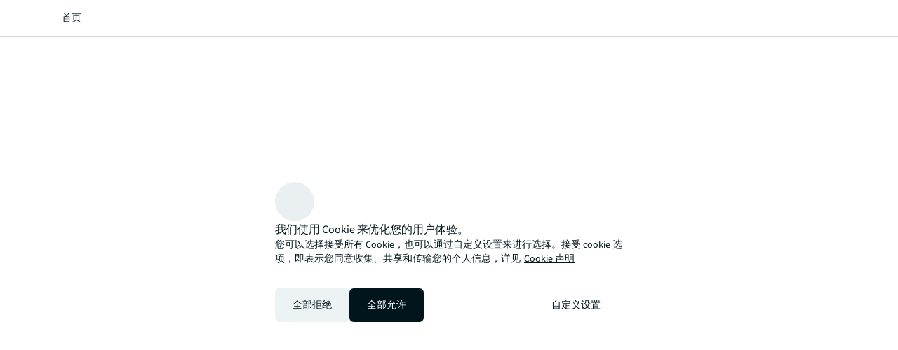

--- FILE ---
content_type: text/html;charset=utf-8
request_url: https://www.joneslanglasalle.com.cn/zh-cn/people
body_size: 27859
content:
<!DOCTYPE HTML>
<html lang="zh-CN" dir="ltr">
    <head>
    <meta charset="UTF-8"/>
    <title>查找联系人 - 人员 | JLL</title>
    <script defer="defer" type="text/javascript" src="/.rum/@adobe/helix-rum-js@%5E2/dist/rum-standalone.js"></script>
<link rel="icon" type="image/png" sizes="16x16" href="/content/dam/tech-resources/favicon-16x16.png"/>
    <link rel="icon" type="image/png" sizes="32x32" href="/content/dam/tech-resources/favicon-32x32.png"/>
    <link rel="icon" type="image/png" sizes="192x192" href="/content/dam/tech-resources/android-chrome-192x192.png"/>
    <meta name="keywords" content="全球,搜索联系人,正常"/>
    <meta name="description" content="人才是仲量联行创造价值的核心。我们的商业地产专家始终致力于探索更卓越的解决方案。认识我们专业的服务团队，随时为您解决各类商业地产需求。 "/>
    <meta name="template" content="people-finder"/>
    <meta name="viewport" content="width=device-width, initial-scale=1"/>
    
    

    
    


    
<meta name="ch.tagcloud" content="jll-taxonomy:content-type/special/people-search,jll-taxonomy:content-priority/normal,jll-taxonomy:location-relevance/global"/>
<meta name="ch.localizedTags" content="搜索联系人,正常,全球"/>

<script type="application/ld+json">
[{
  "@context" : "https://schema.org",
  "@type" : "BreadcrumbList",
  "itemListElement" : [ {
    "@type" : "ListItem",
    "position" : 1,
    "name" : "首页",
    "item" : "https://www.joneslanglasalle.com.cn/zh-cn/"
  }, {
    "@type" : "ListItem",
    "position" : 2,
    "name" : "查找联系人",
    "item" : "https://www.joneslanglasalle.com.cn/zh-cn/people"
  } ]
}]
</script>



    


    


    


    


    




    
        <meta property="og:type" content="website"/>
    
        <meta property="og:title" content="查找联系人"/>
    
        <meta property="og:url" content="https://www.joneslanglasalle.com.cn/zh-cn/people.html"/>
    
        <meta property="og:description" content="人才是仲量联行创造价值的核心。我们的商业地产专家始终致力于探索更卓越的解决方案。认识我们专业的服务团队，随时为您解决各类商业地产需求。 "/>
    



    
        <meta name="twitter:title" content="查找联系人"/>
    
        <meta name="twitter:description" content="人才是仲量联行创造价值的核心。我们的商业地产专家始终致力于探索更卓越的解决方案。认识我们专业的服务团队，随时为您解决各类商业地产需求。 "/>
    




<link rel="canonical" href="https://www.joneslanglasalle.com.cn/zh-cn/people"/>


    <link rel="alternate" hreflang="en-us" href="https://www.jll.com/en-us/people"/>

    <link rel="alternate" hreflang="en-ca" href="https://www.jll.com/en-ca/people"/>

    <link rel="alternate" hreflang="fr-ca" href="https://www.jll.com/fr-ca/people"/>

    <link rel="alternate" hreflang="es-mx" href="https://www.jll.com/es-mx/people"/>

    <link rel="alternate" hreflang="en-in" href="https://www.jll.com/en-in/people"/>

    <link rel="alternate" hreflang="en-jp" href="https://www.jll.com/en-jp/people"/>

    <link rel="alternate" hreflang="ja-jp" href="https://www.jll.com/ja-jp/people"/>

    <link rel="alternate" hreflang="ko-kr" href="https://www.jll.com/ko-kr/people"/>

    <link rel="alternate" hreflang="zh-tw" href="https://www.jll.com/zh-tw/people"/>

    <link rel="alternate" hreflang="en-cn" href="https://www.joneslanglasalle.com.cn/en-cn/people"/>

    <link rel="alternate" hreflang="zh-cn" href="https://www.joneslanglasalle.com.cn/zh-cn/people"/>

    <link rel="alternate" hreflang="en-au" href="https://www.jll.com/en-au/people"/>

    <link rel="alternate" hreflang="en-hk" href="https://www.jll.com/en-hk/people"/>

    <link rel="alternate" hreflang="zh-hk" href="https://www.jll.com/zh-hk/people"/>

    <link rel="alternate" hreflang="en-vn" href="https://www.jll.com/en-sea/people"/>

    <link rel="alternate" hreflang="en-th" href="https://www.jll.com/en-sea/people"/>

    <link rel="alternate" hreflang="en-id" href="https://www.jll.com/en-sea/people"/>

    <link rel="alternate" hreflang="en-my" href="https://www.jll.com/en-sea/people"/>

    <link rel="alternate" hreflang="en-ph" href="https://www.jll.com/en-sea/people"/>

    <link rel="alternate" hreflang="en-sg" href="https://www.jll.com/en-sea/people"/>

    <link rel="alternate" hreflang="en-de" href="https://www.jll.com/en-de/people"/>

    <link rel="alternate" hreflang="de-de" href="https://www.jll.com/de-de/people"/>

    <link rel="alternate" hreflang="fr-fr" href="https://www.jll.com/fr-fr/people"/>

    <link rel="alternate" hreflang="nl-nl" href="https://www.jll.com/nl-nl/people"/>

    <link rel="alternate" hreflang="pl-pl" href="https://www.jll.com/pl-pl/people"/>

    <link rel="alternate" hreflang="pt-pt" href="https://www.jll.com/pt-pt/people"/>

    <link rel="alternate" hreflang="es-es" href="https://www.jll.com/es-es/people"/>

    <link rel="alternate" hreflang="ar-sa" href="https://www.jll.com/ar-sa/people"/>

    <link rel="alternate" hreflang="en-sa" href="https://www.jll.com/en-sa/people"/>

    <link rel="alternate" hreflang="en-gb" href="https://www.jll.com/en-uk/people"/>

    <link rel="alternate" hreflang="en-be" href="https://www.jll.com/en-belux/people"/>

    <link rel="alternate" hreflang="en-lu" href="https://www.jll.com/en-belux/people"/>

    <link rel="alternate" hreflang="en-ae" href="https://www.jll.com/en-ae/people"/>

    <link rel="alternate" hreflang="x-default" href="https://www.jll.com/en-us/people"/>



    
    <link rel="stylesheet" href="/etc.clientlibs/jll-com-phoenix/clientlibs/clientlib-base.lc-3f3578cc4c62aadf7b08b9321ec3c3cf-lc.min.css" type="text/css">




<script>
    window.endpoints = {
        geolookupUrl: "https:\/\/www\u002Dprod.jll.com\/geolookup"
    };
</script>

<script>
    window.countryList = JSON.parse("{\r\n  \x22AD\x22: \x22Andorra\x22,\r\n  \x22AX\x22: \x22Aland Islands\x22,\r\n  \x22AE\x22: \x22United Arab Emirates\x22,\r\n  \x22AF\x22: \x22Afghanistan\x22,\r\n  \x22AG\x22: \x22Antigua and Barbuda\x22,\r\n  \x22AI\x22: \x22Anguilla\x22,\r\n  \x22AL\x22: \x22Albania\x22,\r\n  \x22AM\x22: \x22Armenia\x22,\r\n  \x22AO\x22: \x22Angola\x22,\r\n  \x22AQ\x22: \x22Antarctica\x22,\r\n  \x22AR\x22: \x22Argentina\x22,\r\n  \x22AS\x22: \x22American Samoa\x22,\r\n  \x22AT\x22: \x22Austria\x22,\r\n  \x22AU\x22: \x22Australia\x22,\r\n  \x22AW\x22: \x22Aruba\x22,\r\n  \x22AZ\x22: \x22Azerbaijan\x22,\r\n  \x22BA\x22: \x22Bosnia and Herzegovina\x22,\r\n  \x22BB\x22: \x22Barbados\x22,\r\n  \x22BD\x22: \x22Bangladesh\x22,\r\n  \x22BE\x22: \x22Belgium\x22,\r\n  \x22BF\x22: \x22Burkina Faso\x22,\r\n  \x22BG\x22: \x22Bulgaria\x22,\r\n  \x22BH\x22: \x22Bahrain\x22,\r\n  \x22BI\x22: \x22Burundi\x22,\r\n  \x22BJ\x22: \x22Benin\x22,\r\n  \x22BL\x22: \x22Saint Barthelemy\x22,\r\n  \x22BM\x22: \x22Bermuda\x22,\r\n  \x22BN\x22: \x22Brunei Darussalam\x22,\r\n  \x22BO\x22: \x22Bolivia\x22,\r\n  \x22BQ\x22: \x22Bonaire, Sint Eustatius and Saba\x22,\r\n  \x22BR\x22: \x22Brazil\x22,\r\n  \x22BS\x22: \x22Bahamas\x22,\r\n  \x22BT\x22: \x22Bhutan\x22,\r\n  \x22BV\x22: \x22Bouvet Island\x22,\r\n  \x22BW\x22: \x22Botswana\x22,\r\n  \x22BY\x22: \x22Belarus\x22,\r\n  \x22BZ\x22: \x22Belize\x22,\r\n  \x22CA\x22: \x22Canada\x22,\r\n  \x22CC\x22: \x22Cocos (Keeling) Islands\x22,\r\n  \x22CD\x22: \x22Democratic Republic of the Congo\x22,\r\n  \x22CF\x22: \x22Central African Republic\x22,\r\n  \x22CG\x22: \x22Congo\x22,\r\n  \x22CH\x22: \x22Switzerland\x22,\r\n  \x22CI\x22: \x22Cote d\x27Ivoire\x22,\r\n  \x22CK\x22: \x22Cook Islands\x22,\r\n  \x22CL\x22: \x22Chile\x22,\r\n  \x22CM\x22: \x22Cameroon\x22,\r\n  \x22CN\x22: \x22China\x22,\r\n  \x22CO\x22: \x22Colombia\x22,\r\n  \x22CR\x22: \x22Costa Rica\x22,\r\n  \x22CU\x22: \x22Cuba\x22,\r\n  \x22CV\x22: \x22Cabo Verde\x22,\r\n  \x22CW\x22: \x22Curacao\x22,\r\n  \x22CX\x22: \x22Christmas Island\x22,\r\n  \x22CY\x22: \x22Cyprus\x22,\r\n  \x22CZ\x22: \x22Czech Republic\x22,\r\n  \x22DE\x22: \x22Germany\x22,\r\n  \x22DJ\x22: \x22Djibouti\x22,\r\n  \x22DK\x22: \x22Denmark\x22,\r\n  \x22DM\x22: \x22Dominica\x22,\r\n  \x22DO\x22: \x22Dominican Republic\x22,\r\n  \x22DZ\x22: \x22Algeria\x22,\r\n  \x22EC\x22: \x22Ecuador\x22,\r\n  \x22EE\x22: \x22Estonia\x22,\r\n  \x22EG\x22: \x22Egypt\x22,\r\n  \x22EH\x22: \x22Western Sahara\x22,\r\n  \x22ER\x22: \x22Eritrea\x22,\r\n  \x22ES\x22: \x22Spain\x22,\r\n  \x22ET\x22: \x22Ethiopia\x22,\r\n  \x22FI\x22: \x22Finland\x22,\r\n  \x22FJ\x22: \x22Fiji\x22,\r\n  \x22FK\x22: \x22Falkland Islands\x22,\r\n  \x22FM\x22: \x22Micronesia\x22,\r\n  \x22FO\x22: \x22Faroe Islands\x22,\r\n  \x22FR\x22: \x22France\x22,\r\n  \x22GA\x22: \x22Gabon\x22,\r\n  \x22GB\x22: \x22United Kingdom\x22,\r\n  \x22GD\x22: \x22Grenada\x22,\r\n  \x22GE\x22: \x22Georgia\x22,\r\n  \x22GF\x22: \x22French Guiana\x22,\r\n  \x22GH\x22: \x22Ghana\x22,\r\n  \x22GI\x22: \x22Gibraltar\x22,\r\n  \x22GG\x22: \x22Guernsey\x22,\r\n  \x22GL\x22: \x22Greenland\x22,\r\n  \x22GM\x22: \x22Gambia\x22,\r\n  \x22GN\x22: \x22Guinea\x22,\r\n  \x22GP\x22: \x22Guadeloupe\x22,\r\n  \x22GQ\x22: \x22Equatorial Guinea\x22,\r\n  \x22GR\x22: \x22Greece\x22,\r\n  \x22GS\x22: \x22South Georgia and the South Sandwich Islands\x22,\r\n  \x22GT\x22: \x22Guatemala\x22,\r\n  \x22GU\x22: \x22Guam\x22,\r\n  \x22GW\x22: \x22Guinea\u002DBissau\x22,\r\n  \x22GY\x22: \x22Guyana\x22,\r\n  \x22HK\x22: \x22Hong Kong\x22,\r\n  \x22HM\x22: \x22Heard and Mcdonald Islands\x22,\r\n  \x22HN\x22: \x22Honduras\x22,\r\n  \x22HR\x22: \x22Croatia\x22,\r\n  \x22HT\x22: \x22Haiti\x22,\r\n  \x22HU\x22: \x22Hungary\x22,\r\n  \x22ID\x22: \x22Indonesia\x22,\r\n  \x22IE\x22: \x22Ireland\x22,\r\n  \x22IL\x22: \x22Israel\x22,\r\n  \x22IM\x22: \x22Isle of Man\x22,\r\n  \x22IN\x22: \x22India\x22,\r\n  \x22IO\x22: \x22British Indian Ocean Territory\x22,\r\n  \x22IQ\x22: \x22Iraq\x22,\r\n  \x22IR\x22: \x22Iran\x22,\r\n  \x22IS\x22: \x22Iceland\x22,\r\n  \x22IT\x22: \x22Italy\x22,\r\n  \x22JE\x22: \x22Jersey\x22,\r\n  \x22JM\x22: \x22Jamaica\x22,\r\n  \x22JO\x22: \x22Jordan\x22,\r\n  \x22JP\x22: \x22Japan\x22,\r\n  \x22KE\x22: \x22Kenya\x22,\r\n  \x22KG\x22: \x22Kyrgyzstan\x22,\r\n  \x22KH\x22: \x22Cambodia\x22,\r\n  \x22KI\x22: \x22Kiribati\x22,\r\n  \x22KM\x22: \x22Comoros\x22,\r\n  \x22KN\x22: \x22Saint Kitts and Nevis\x22,\r\n  \x22KP\x22: \x22North Korea\x22,\r\n  \x22KR\x22: \x22South Korea\x22,\r\n  \x22KW\x22: \x22Kuwait\x22,\r\n  \x22KY\x22: \x22Cayman Islands\x22,\r\n  \x22KZ\x22: \x22Kazakhstan\x22,\r\n  \x22LA\x22: \x22Laos\x22,\r\n  \x22LB\x22: \x22Lebanon\x22,\r\n  \x22LC\x22: \x22Saint Lucia\x22,\r\n  \x22LI\x22: \x22Liechtenstein\x22,\r\n  \x22LK\x22: \x22Sri Lanka\x22,\r\n  \x22LR\x22: \x22Liberia\x22,\r\n  \x22LS\x22: \x22Lesotho\x22,\r\n  \x22LT\x22: \x22Lithuania\x22,\r\n  \x22LU\x22: \x22Luxembourg\x22,\r\n  \x22LV\x22: \x22Latvia\x22,\r\n  \x22LY\x22: \x22Libya\x22,\r\n  \x22MA\x22: \x22Morocco\x22,\r\n  \x22MC\x22: \x22Monaco\x22,\r\n  \x22MD\x22: \x22Moldova\x22,\r\n  \x22ME\x22: \x22Montenegro\x22,\r\n  \x22MF\x22: \x22Saint Martin\x22,\r\n  \x22MG\x22: \x22Madagascar\x22,\r\n  \x22MH\x22: \x22Marshall Islands\x22,\r\n  \x22MK\x22: \x22North Macedonia\x22,\r\n  \x22ML\x22: \x22Mali\x22,\r\n  \x22MM\x22: \x22Myanmar\x22,\r\n  \x22MN\x22: \x22Mongolia\x22,\r\n  \x22MO\x22: \x22Macao\x22,\r\n  \x22MP\x22: \x22Northern Mariana Islands\x22,\r\n  \x22MQ\x22: \x22Martinique\x22,\r\n  \x22MR\x22: \x22Mauritania\x22,\r\n  \x22MS\x22: \x22Montserrat\x22,\r\n  \x22MT\x22: \x22Malta\x22,\r\n  \x22MU\x22: \x22Mauritius\x22,\r\n  \x22MV\x22: \x22Maldives\x22,\r\n  \x22MW\x22: \x22Malawi\x22,\r\n  \x22MX\x22: \x22Mexico\x22,\r\n  \x22MY\x22: \x22Malaysia\x22,\r\n  \x22MZ\x22: \x22Mozambique\x22,\r\n  \x22NA\x22: \x22Namibia\x22,\r\n  \x22NC\x22: \x22New Caledonia\x22,\r\n  \x22NE\x22: \x22Niger\x22,\r\n  \x22NF\x22: \x22Norfolk Island\x22,\r\n  \x22NG\x22: \x22Nigeria\x22,\r\n  \x22NI\x22: \x22Nicaragua\x22,\r\n  \x22NL\x22: \x22Netherlands\x22,\r\n  \x22NO\x22: \x22Norway\x22,\r\n  \x22NP\x22: \x22Nepal\x22,\r\n  \x22NR\x22: \x22Nauru\x22,\r\n  \x22NU\x22: \x22Niue\x22,\r\n  \x22NZ\x22: \x22New Zealand\x22,\r\n  \x22OM\x22: \x22Oman\x22,\r\n  \x22PA\x22: \x22Panama\x22,\r\n  \x22PE\x22: \x22Peru\x22,\r\n  \x22PF\x22: \x22French Polynesia\x22,\r\n  \x22PG\x22: \x22Papua New Guinea\x22,\r\n  \x22PH\x22: \x22Philippines\x22,\r\n  \x22PK\x22: \x22Pakistan\x22,\r\n  \x22PL\x22: \x22Poland\x22,\r\n  \x22PM\x22: \x22Saint Pierre and Miquelon\x22,\r\n  \x22PN\x22: \x22Pitcairn\x22,\r\n  \x22PR\x22: \x22Puerto Rico\x22,\r\n  \x22PS\x22: \x22Palestine\x22,\r\n  \x22PT\x22: \x22Portugal\x22,\r\n  \x22PW\x22: \x22Palau\x22,\r\n  \x22PY\x22: \x22Paraguay\x22,\r\n  \x22QA\x22: \x22Qatar\x22,\r\n  \x22RE\x22: \x22Reunion\x22,\r\n  \x22RO\x22: \x22Romania\x22,\r\n  \x22RS\x22: \x22Serbia\x22,\r\n  \x22RU\x22: \x22Russia\x22,\r\n  \x22RW\x22: \x22Rwanda\x22,\r\n  \x22SA\x22: \x22Saudi Arabia\x22,\r\n  \x22SB\x22: \x22Solomon Islands\x22,\r\n  \x22SC\x22: \x22Seychelles\x22,\r\n  \x22SD\x22: \x22Sudan\x22,\r\n  \x22SE\x22: \x22Sweden\x22,\r\n  \x22SG\x22: \x22Singapore\x22,\r\n  \x22SH\x22: \x22Saint Helena, Ascension and Tristan da Cunha\x22,\r\n  \x22SI\x22: \x22Slovenia\x22,\r\n  \x22SJ\x22: \x22Svalbard and Jan Mayen\x22,\r\n  \x22SK\x22: \x22Slovakia\x22,\r\n  \x22SL\x22: \x22Sierra Leone\x22,\r\n  \x22SM\x22: \x22San Marino\x22,\r\n  \x22SN\x22: \x22Senegal\x22,\r\n  \x22SO\x22: \x22Somalia\x22,\r\n  \x22SR\x22: \x22Suriname\x22,\r\n  \x22SS\x22: \x22South Sudan\x22,\r\n  \x22ST\x22: \x22Sao Tome and Principe\x22,\r\n  \x22SV\x22: \x22El Salvador\x22,\r\n  \x22SX\x22: \x22Sint Maarten\x22,\r\n  \x22SY\x22: \x22Syria\x22,\r\n  \x22SZ\x22: \x22Eswatini\x22,\r\n  \x22TC\x22: \x22Turks and Caicos Islands\x22,\r\n  \x22TD\x22: \x22Chad\x22,\r\n  \x22TF\x22: \x22French Southern Territories\x22,\r\n  \x22TG\x22: \x22Togo\x22,\r\n  \x22TH\x22: \x22Thailand\x22,\r\n  \x22TJ\x22: \x22Tajikistan\x22,\r\n  \x22TK\x22: \x22Tokelau\x22,\r\n  \x22TM\x22: \x22Turkmenistan\x22,\r\n  \x22TN\x22: \x22Tunisia\x22,\r\n  \x22TO\x22: \x22Tonga\x22,\r\n  \x22TL\x22: \x22Timor\u002DLeste\x22,\r\n  \x22TR\x22: \x22Turkiye\x22,\r\n  \x22TT\x22: \x22Trinidad and Tobago\x22,\r\n  \x22TV\x22: \x22Tuvalu\x22,\r\n  \x22TW\x22: \x22Taiwan\x22,\r\n  \x22TZ\x22: \x22Tanzania\x22,\r\n  \x22UA\x22: \x22Ukraine\x22,\r\n  \x22UG\x22: \x22Uganda\x22,\r\n  \x22UM\x22: \x22United States Minor Outlying Islands\x22,\r\n  \x22US\x22: \x22United States\x22,\r\n  \x22UY\x22: \x22Uruguay\x22,\r\n  \x22UZ\x22: \x22Uzbekistan\x22,\r\n  \x22VA\x22: \x22Holy See\x22,\r\n  \x22VC\x22: \x22Saint Vincent and the Grenadines\x22,\r\n  \x22VE\x22: \x22Venezuela\x22,\r\n  \x22VG\x22: \x22British Virgin Islands\x22,\r\n  \x22VI\x22: \x22U.S. Virgin Islands\x22,\r\n  \x22VN\x22: \x22Vietnam\x22,\r\n  \x22VU\x22: \x22Vanuatu\x22,\r\n  \x22WF\x22: \x22Wallis and Futuna\x22,\r\n  \x22WS\x22: \x22Samoa\x22,\r\n  \x22XK\x22: \x22Kosovo\x22,\r\n  \x22YE\x22: \x22Yemen\x22,\r\n  \x22YT\x22: \x22Mayotte\x22,\r\n  \x22ZA\x22: \x22South Africa\x22,\r\n  \x22ZM\x22: \x22Zambia\x22,\r\n  \x22ZW\x22: \x22Zimbabwe\x22\r\n}");
</script>




<!-- be_ixf, sdk, gho-->
<meta name="be:sdk" content="java_sdk_1.6.13" />
<meta name="be:timer" content="29ms" />
<meta name="be:norm_url" content="https://www.joneslanglasalle.com.cn/zh-cn/people" />
<meta name="be:capsule_url" content="https://ixfd1-api.bc0a.com/api/ixf/1.0.0/get_capsule/f00000000256138/2132491552" />
<meta name="be:api_dt" content="pny_2025; pnm_11; pnd_17; pnh_10; pnmh_18; pn_epoch:1763403523231" />
<meta name="be:mod_dt" content="pny_1969; pnm_12; pnd_31; pnh_16; pnmh_00; pn_epoch:0" />
<meta name="be:orig_url" content="https://www.joneslanglasalle.com.cn/zh-cn/people" />
<meta name="be:messages" content="2848" /><script type="text/javascript">void 0===window.BEJSSDKObserver&&function(e){var n=void 0,t=[],E=[],i=window.document,r=window.MutationObserver||window.WebKitMutationObserver;function d(e,n,t){for(var d=i.querySelectorAll(e),_=0,o=d.length;_<o;_++)if(-1==t||_ in t){for(var a=d[_],l=0;l<E.length;l++)if(E[l]==a.className||E[l]==a.id)return;a.className&&E.push(a.className),a.id&&E.push(a.id),a.ready&&null!=r||(a.ready=!0,n.call(a,a))}}function _(){t.forEach(function(e){return d(e.selector,e.fn,e.indexList)})}e.jsElementReady=function(e,E,o){return undefined===o&&(o=[]).push(0),null!=r?(n||(n=new r(_)).observe(i.documentElement,{childList:!0,subtree:!0}),t.push({selector:e,fn:E,indexList:o})):(document.addEventListener||(document.addEventListener=document.attachEvent),document.addEventListener("DOMContentLoaded",function(n){for(var t=i.querySelectorAll(e),r=0,d=t.length;r<d;r++)if(-1==o||r in o){var _=t[r];_.ready=!0,E.call(_,_)}})),d(e,E,o),function(){return function(e,E){for(var i=t.length;i--;){var r=t[i];r.selector===e&&r.fn===E&&(t.splice(i,1),!t.length&&n&&(n.disconnect(),n=null))}}(e,E)}}}(window.BEJSSDKObserver=window.BEJSSDKObserver||{});var jsElementReady=window.BEJSSDKObserver.jsElementReady;void 0===window.BELinkBlockGenerator&&function(e){e.MAXIMUM_HEADLINE_LENGTH=100,e.MAXIMUM_DESC_LENGTH=200,e.IND_LINK_BLOCK_TYPE_URL_TYPE=0,e.IND_LINK_BLOCK_TYPE_HEADLINE_TYPE=1,e.IND_LINK_BLOCK_TYPE_DESCRIPTION_TYPE=2,e.IND_LINK_BLOCK_TYPE_IMAGE_TYPE=3,e.REPLACEMENT_STRATEGY_OVERWRITE=0,e.REPLACEMENT_STRATEGY_POST_APPEND_ELEMENT=1,e.REPLACEMENT_STRATEGY_PRE_APPEND_ELEMENT=2,e.REPLACEMENT_STRATEGY_PRE_APPEND_PARENT=3,e.setMaximumHeadlineLength=function(n){e.MAXIMUM_HEADLINE_LENGTH=n},e.setMaximumDescriptionLength=function(n){e.MAXIMUM_DESC_LENGTH=n},e.generateIndividualLinks=function(n,t,E){var i=t[0],r=document.createElement(i),d=t[1],_=t[2],o=t[3];for(var a in d)r.setAttribute(a,d[a]);var l=!1;if(_.indexOf(e.IND_LINK_BLOCK_TYPE_URL_TYPE)>=0&&(r.setAttribute("href",E.url),l=!0),_.indexOf(e.IND_LINK_BLOCK_TYPE_HEADLINE_TYPE)>=0&&E.h1){var s=E.h1;s.length>e.MAXIMUM_HEADLINE_LENGTH&&(s=s.substring(0,e.MAXIMUM_HEADLINE_LENGTH)+"...");var L=document.createTextNode(s);r.appendChild(L),l=!0}if(_.indexOf(e.IND_LINK_BLOCK_TYPE_DESCRIPTION_TYPE)>=0&&E.desc){var T=E.desc;T.length>e.MAXIMUM_DESC_LENGTH&&(T=T.substring(0,e.MAXIMUM_DESC_LENGTH)+"...");L=document.createTextNode(T);r.appendChild(L),l=!0}if(_.indexOf(e.IND_LINK_BLOCK_TYPE_IMAGE_TYPE)>=0&&E.image&&(r.setAttribute("src",E.image),l=!0),l||0==_.length){for(var u=0;u<o.length;u++){var c=o[u];e.generateIndividualLinks(r,c,E)}n.appendChild(r)}},e.insertLinkBlocks=function(n,t,E,i,r,d){if(null!=n){if(t==e.REPLACEMENT_STRATEGY_OVERWRITE)for(;n.firstChild;)n.removeChild(n.firstChild);for(var _=n,o=0;o<E.length;o++){var a=E[o],l=a[0],s=document.createElement(l),L=a[1];for(var T in L)s.setAttribute(T,L[T]);if(d&&d[0]==o){var u=d[1],c=document.createElement(u),N=d[2],f=d[3];for(var A in N)c.setAttribute(A,N[A]);var v=document.createTextNode(f);c.appendChild(v),s.appendChild(c)}if(o==E.length-1)for(var P=0;P<r.length;P++)for(var I=r[P],M=0;M<i.length;M++)e.generateIndividualLinks(s,i[M],I);if(_==n)if(t==e.REPLACEMENT_STRATEGY_PRE_APPEND_ELEMENT)_.insertBefore(s,n.firstChild);else if(t==e.REPLACEMENT_STRATEGY_PRE_APPEND_PARENT){_.parentElement.insertBefore(s,_)}else _.appendChild(s);else _.appendChild(s);_=s}}}}(window.BELinkBlockGenerator=window.BELinkBlockGenerator||{});</script>
<style>
.be-ix-link-block .be-related-link-container {text-align: center;}
.be-ix-link-block .be-related-link-container .be-label {margin: 0;color: #56656b;font-size: 16px;font-family: 'Source Sans Pro';font-weight: 500;}
.be-ix-link-block .be-related-link-container .be-list {display: inline-block;list-style: none;margin: 0;padding: 0;}
.be-ix-link-block .be-related-link-container .be-list .be-list-item {display: inline-block;margin-right: 20px;}
.be-ix-link-block .be-related-link-container .be-list .be-list-item:last-child {margin-right: 0;}
.be-ix-link-block .be-related-link-container .be-list .be-list-item .be-related-link {color: #01151d;font-family: 'Source Sans Pro';text-decoration: none;}

@media (max-width: 767px) {
.be-ix-link-block .be-related-link-container .be-label {width: 100%;}
.be-ix-link-block .be-related-link-container .be-list {display: block;width: 100%;}
.be-ix-link-block .be-related-link-container .be-list .be-list-item {display: block; margin-right: 0; margin-top: 16px;}}
@media (min-width: 768px) {
.be-ix-link-block .be-related-link-container {display: flex; justify-content: center;}
.be-ix-link-block .be-related-link-container .be-label {display: inline-block;margin-right: 20px;flex-basis: 150px;flex-grow: 0;flex-shrink: 0;}
.be-ix-link-block .be-related-link-container .be-list {width: auto;}}
</style>
        

<script id="be-app-script" data-testmode="false" data-delay='0' data-customerid="f00000000256138" src="https://app-cf.bc0a.com/corejs/be-app.js"></script>



<script type="text/javascript">
            (function() {
                window.ContextHub = window.ContextHub || {};

                /* setting paths */
                ContextHub.Paths = ContextHub.Paths || {};
                ContextHub.Paths.CONTEXTHUB_PATH = "/conf/jll-com-phoenix/settings/cloudsettings/contexthub-container/contexthub";
                ContextHub.Paths.RESOURCE_PATH = "\/content\/jll\u002Dcom\u002Dphoenix\/country\/apac\/cn\/zh\/people\/_jcr_content\/contexthub";
                ContextHub.Paths.SEGMENTATION_PATH = "";
                ContextHub.Paths.CQ_CONTEXT_PATH = "";

                /* setting initial constants */
                ContextHub.Constants = ContextHub.Constants || {};
                ContextHub.Constants.ANONYMOUS_HOME = "/home/users/X/XvtNiEVO_K3Hbnd1zwpP";
                ContextHub.Constants.MODE = "no-ui";
            }());
        </script><script src="/etc/cloudsettings.kernel.js/conf/jll-com-phoenix/settings/cloudsettings/contexthub-container/contexthub" type="text/javascript"></script>



<script>
    window.translations = {"Milwaukee":"密尔沃基","Charleston":"查尔斯顿","Belgrade":"贝尔格莱德","Data and analytics solutions":"数据分析解决方案","Bordeaux":"波尔多","Investment sales and advisory":"投资交易","England":"英格兰","Product":"产品","Austin":"奥斯汀","Design":"空间设计","Test tag page creation":"Test tag page creation","Washington, DC":"华盛顿特区","Guangzhou":"广州","Ottawa":"渥太华","Newfoundland and Labrador":"纽芬兰与拉布拉多","China Mainland":"中国大陆","Green buildings":"绿色楼宇","Seattle":"西雅图","Bengaluru":"班加罗尔","Lisbon":"里斯本","Nashville":"纳什维尔","California":"加利福尼亚州","Hyderabad":"海得拉巴","Derivative advisory":"衍生品咨询服务","Mississippi":"密西西比州","Finland":"芬兰","Leipzig":"莱比锡","Proptech":"房地产科技","Consideration":"考虑","Maryland":"马里兰州","Lease restructuring":"租约重组","Hanover":"汉诺威","Puerto Rico":"波多黎各","East of England":"英格兰东部","Rhein-Neckar":"莱茵-内卡","Oklahoma":"俄克拉荷马州","Lille":"里尔","Newcastle":"纽卡斯尔","Arkansas":"阿肯色州","Mumbai":"孟买","Decarbonization strategy":"脱碳战略","Infrastructure advisory":"基础设施咨询","North Dakota":"北达科他","Nevada":"内华达州","Living and multifamily":"长租公寓","Exeter":"埃克塞特","Lyon":"里昂","Benchmarking":"基准分析","United Arab Emirates":"阿拉伯联合酋长国","Kenya":"肯尼亚","tag creation 4":"tag creation 21","Michigan":"密歇根州","Surabaya":"泗水","Awards":"奖项","Southampton":"南安普敦","Space management solutions":"空间管理解决方案","Orlando":"奥兰多","Jakarta":"雅加达","Fukuoka":"福冈","Occupancy planning":"办公空间使用规划","Israel":"以色列","Osaka":"大阪","Montreal":"蒙特利尔","Location relevance":"位置相关性","Mexico City":"墨西哥城","Wyoming":"怀俄明州","Jeddah":"吉达","Johannesburg":"约翰内斯堡","Special purpose":"特殊用途","Project management":"项目管理与空间设计","Marseille":"马赛","Malaysia":"马来西亚","Regional":"地区","Oakland":"奥克兰","Global":"全球","Retail":"零售地产","Technology management":"科技管理","Rome":"罗马","Debt":"债务","Tokyo":"东京","Brazil":"巴西","Insight":"洞察","Life sciences":"生命科学","Client stories landing":"客户案例落地页","Jacksonville":"杰克逊维尔","State or Province":"州或省","Sacramento":"萨克拉门托","Barcelona":"巴塞罗那","Long Island":"长岛","Perth":"珀斯","Careers":"职业发展","Ecommerce":"电子商务","Test page creation 2":"Test page creation 19","Prague":"布拉格","Brand":"品牌","Data centers":"数据中心","Italy":"意大利","Loyalty":"忠诚","Local knowledge":"本地知识","Vermont":"佛蒙特州","Responsive":"响应式","Corporate":"公司","Scotland":"苏格兰","Alabama":"阿拉巴马州","West Virginia":"西弗吉尼亚","Rotterdam":"鹿特丹","Contact page":"联系我们","Agency leasing":"租赁代理","Hub":"中心","Minneapolis":"明尼阿波利斯","Colorado":"科罗拉多州","Honolulu":"檀香山","Technology leader":"技术领导者","Hybrid workplace":"混合办公场所","Topical lens":"主题视角","Government incentives":"政府激励政策","Korea":"韩国","District of Columbia":"哥伦比亚特区","New York":"纽约州","Prince Edward Island":"爱德华王子岛","Topics":"主题","Report":"报告","Audiences":"客群","Shareholder":"股东","People":"联系人","Tenant representation":"租户代表","Ghosted":"隐藏","Minnesota":"明尼苏达州","Xi\u0027an":"西安","Property management":"物业管理","1.11":"18.11","Market dynamics":"市场动态","San Francisco":"旧金山","Regeneration":"城市更新","People search":"搜索联系人","Kochi":"科钦","Cairo":"开罗","São Paulo":"圣保罗","Ohio":"俄亥俄州","Recruitment article":"招聘文章","North Carolina":"北卡罗来纳州","Nottingham":"诺丁汉","Westchester":"西切斯特","Test tag 1.9.1.1":"Test tag 1.9.1.18","Casablanca":"卡萨布兰卡","Bucharest":"布加勒斯特","Healthcare property":"医疗地产 / 医疗物业 ","Developer":"开发商","Hangzhou":"杭州","Portugal":"葡萄牙","Copenhagen":"哥本哈根","Chennai":"金奈","Morocco":"摩洛哥","Affordable housing":"经济适用房","Data centers property":"数据中心","Shenzhen":"深圳","Wellington":"惠灵顿","Kansas City":"堪萨斯城","Montana":"蒙大拿州","Mid-Atlantic":"中大西洋地区","Kentucky":"肯塔基州","Test tag 1.2.1":"Test tag 1.2.18","Saskatchewan":"萨斯喀彻温","Delaware":"特拉华州","Florida":"佛罗里达州","India":"印度","Beijing":"北京","Bangkok":"曼谷","Supply chain":"供应链","Canada":"加拿大","Santiago":"圣地亚哥","Madrid":"马德里","Taiwan":"台湾地区，中国","Columbus":"哥伦布","Lens":"视角","Canberra":"堪培拉","Virginia":"弗吉尼亚州","Toronto":"多伦多","Germany":"德国","Cologne":"科隆","Industries":"行业","Ahmedabad":"艾哈迈达巴德","Americas":"美洲区","Insights landing":"洞察落地页","Chaptered summary":"摘要","Manitoba":"马尼托巴","Portland":"波特兰","United States":"美国","Adelaide":"阿德莱德","Rhein-Ruhr":"莱茵-鲁尔","Content type":"内容类型","Moscow":"莫斯科","Project and development services":"项目与开发管理","Profile":"履历","South Carolina":"南卡罗来纳州","Costa Rica":"哥斯达黎加","Hobart":"霍巴特","Vietnam":"越南","Energy":"能源","External profile":"外部资料","Yorkshire":"约克郡","New Orleans":"新奥尔良","Denver":"丹佛","Buenos Aires":"布宜诺斯艾利斯","Nigeria":"尼日利亚","San Antonio":"圣安东尼奥","Government":"政府","Webinar":"线上会议","South":"南部","Public sector solutions":"公共部门解决方案","Lab":"实验室","Mobile":"莫比尔","Switzerland":"瑞士","Namur":"那慕尔","Spain":"西班牙","MENA":"中东和北非地区","Distressed asset services":"不良资产服务","Automated collection":"自动合集","East Midlands":"东密德兰兹","Energy management":"能源管理","Products":"产品","Alberta":"艾伯塔","Cardiff":"加的夫","Capital flows":"资本流动","Integrated workplace management solutions":"办公场所综合管理解决方案","Dublin":"都柏林","Index collection":"索引集合","Seville":"塞维利亚","Riyadh":"利雅得","New York City":"纽约市","Education":"教育","Sustainability":"可持续发展","Industrial and logistics":"产业与物流","Pittsburgh":"匹兹堡","LATAM":"拉丁美洲","Europe":"欧洲","Berlin":"柏林","Phuket":"普吉岛","News landing":"新闻落地页","Conversion":"转化","Bogota":"波哥大","Facilities management":"设施管理","Industry lens":"行业视角","Cherry Hill":"切里希尔","Exclude personalization":"排除个性化","Edmonton":"埃德蒙顿","Design services":"设计服务","Collection":"合集","Women inspire":"女性激励","Tampa":"坦帕","Ontario":"安大略省","Construction management":"施工管理","Test tag 1.9.2.1":"Test tag 1.9.2.18","Madison":"麦迪逊","Delhi":"德里","Frankfurt":"法兰克福","Maine":"缅因州","Ann Arbor":"安娜堡","Tennessee":"田纳西州","Macau":"澳门特别行政区，中国","Marketing":"市场营销","Darwin":"达尔文","Client story":"客户案例","Occupier":"企业租户","Ireland":"爱尔兰","Sale and leaseback":"售后返租","Sustainability strategy":"可持续发展策略","Edinburgh":"爱丁堡","Manufacturing":"制造业","France":"法国","Dusseldorf":"杜塞尔多夫","San Juan":"圣胡安","Company or pr":"公司或公关","Employee story":"员工故事","Inclusivity":"包容性","Fort Lauderdale":"劳德代尔堡","West":"西部","Podcast":"播客","East Rutherford":"东拉瑟福德","South East England":"英格兰东南部","Series":"系列","Midwest":"中西部","Orange County":"橙县","Engineering and operations":"工程及运营","Norway":"挪威","Sustainability focused":"可持续发展导向","Mexico":"墨西哥","Strategy":"策略","Los Angeles":"洛杉矶","Capital markets":"资本市场","Glen Waverley":"格伦·韦弗利","Investor":"投资人","Editorial collection":"编辑精选集","Paris":"巴黎","Houston":"休斯顿","Location strategy":"选址策略","Owner":"业主","Strategy and design":"空间策略与设计","Bali":"巴厘岛","Indiana":"印第安纳州","Residential":"住宅","Wales":"威尔士","Sustainable operations":"可持续运营","Test tag 1.20":"Test tag 1.37","Cincinnati":"辛辛那提","Data center":"数据中心","Sunshine Coast":"阳光海岸","Kazakhstan":"哈萨克斯坦","Tag page creation test 1":"Tag page creation test 1","External location":"外部地址","Tianjin":"天津","Tag page creation test 2":"Tag page creation test 2","Bertrange":"贝特朗日","Panama":"巴拿马","Argentina":"阿根廷","Warsaw":"华沙","St. Petersburg":"圣彼得堡","Property type lens":"物业类型视角","British Columbia":"不列颠哥伦比亚","Loan sales":"贷款销售","Asset management":"资产管理","Land":"土地","Budapest":"布达佩斯","Infrastructure and renewables":"基础设施与可再生能源","Milan":"米兰","Renewable energy":"可再生能源","On-site experience":"工作场所体验","Illinois":"伊利诺伊州","London":"伦敦","Georgia":"乔治亚州","Parramatta":"帕拉马塔","Idaho":"爱达荷州","Sydney":"悉尼","Content priority":"内容优先级","New Brunswick":"新不伦瑞克","Office":"办公楼","Christchurch":"基督城","Qingdao":"青岛","Leasing":"租賃","Louisville":"路易斯维尔","Hamburg":"汉堡","Geneva":"日内瓦","Dubai":"迪拜","Washington":"华盛顿州","Coimbatore":"科印拜陀","Sweden":"瑞典","Missouri":"密苏里州","Poland":"波兰","Nuremberg":"纽伦堡","Data center property":"数据中心地产 / 数据中心物业 ","tag creation test 3":"tag creation test 20","Dallas":"达拉斯","Helsinki":"赫尔辛基","Gothenburg":"哥德堡","Wisconsin":"威斯康星州","Des Moines":"得梅因","North Sydney":"北悉尼","Future of real estate":"房地产的未来","Shanghai":"上海","Chandigarh":"昌迪加尔","Hawaii":"夏威夷","Rio de Janeiro":"里约热内卢","Podcast series":"播客系列","Normal":"正常","Birmingham":"伯明翰","Services":"服务","Czech Republic":"捷克共和国","EV charging solutions":"电车充电解决方案","Baltimore":"巴尔的摩","New Mexico":"新墨西哥州","Talent acquisition":"人才","Event":"活动","Australia":"澳大利亚","Portfolio management":"资产组合管理","Artificial intelligence":"人工智能","Expertise":"专业知识","Philadelphia":"费城","Detroit":"底特律","Charlotte":"夏洛特","Marketing article":"文章","Lagos":"拉各斯","Kiev":"基辅","Zurich":"苏黎世","Melbourne":"墨尔本","Sub-Saharan Africa":"撒哈拉以南非洲","Sustainability services":"可持续发展服务","Lender":"贷款人","Curitiba":"库里提巴","Brisbane":"布里斯班","Luxembourg":"卢森堡","Bristol":"布里斯托尔","Northwest England":"英格兰西北部","Guadalajara":"瓜达拉哈拉","Relocation management":"搬迁管理","Economics":"经济趋势","Colombia":"哥伦比亚","Oslo":"奥斯陆","Gurgaon":"古尔冈","Calgary":"卡尔加里","Landing page":"着陆页","Kolkata":"加尔各答","Kansas":"堪萨斯州","Student housing":"学生公寓","Strategic consulting":"战略咨询","Bratislava":"布拉迪斯拉发","Financial services":"金融服务","Pennsylvania":"宾夕法尼亚","Iowa":"爱荷华州","Campaign":"活动","Eindhoven":"埃因霍温","Occupier trends":"企业房地产趋势","Texas":"德克萨斯州","Space planning":"空间规划","Al Khobar":"胡拜尔","Pune":"浦那","Richmond":"里士满","Indianapolis":"印第安纳波利斯","Guide":"指南","Singapore":"新加坡","Legal":"法律","Featured":"精选","Southeast":"东南部","Nebraska":"内布拉斯加州","Russia":"俄罗斯","Winnipeg":"温尼伯","Netherlands":"荷兰","Job seeker":"求职者","Quality":"质量","News":"消息","Chongqing":"重庆","Alaska":"阿拉斯加","Phoenix":"凤凰城","Nice â Sofia Antipolis":"尼斯 – 索菲亚安提波利斯","Value and risk advisory":"评估及咨询","Homepage":"主页","Media or Analyst":"媒体或分析师","Romania":"罗马尼亚","Panama City":"巴拿马城","Philippines":"菲律宾","Norwich":"诺里奇","Quebec":"魁北克","South Dakota":"南达科他","New Jersey":"新泽西州","Net-zero":"净零排放","Miami":"迈阿密","Rennes":"雷恩","Test tag 1.8":"Test tag 1.8","Regulation":"法规监管","Hotels and hospitality":"酒店及旅游地产","Shanghai-Pudong":"上海浦东","Test tag 1.1":"Test tag 1.1","Location":"分公司地址","Indonesia":"印度尼西亚","Awareness":"认知","Capital planning":"资本规划","Decarbonization":"脱碳","Fort Worth":"沃斯堡","Monterrey":"蒙特雷","Utah":"犹他州","Sports and entertainment":"体育和娱乐","San Diego":"圣地亚哥","Asia Pacific":"亚太区","Antwerp":"安特卫普","Special":"特别","Mascot":"马斯科特","Investment banking":"投资银行业务","Chile":"智利","Istanbul":"伊斯坦布尔","Arizona":"亚利桑那州","Las Vegas":"拉斯维加斯","AI solutions":"人工智能解决方案","Boston":"波士顿","Munich":"慕尼黑","Leeds":"利兹","Montgomery":"蒙哥马利","Ukraine":"乌克兰","Local":"本地","Hanoi":"河内","Midlands":"中部地区","Abu Dhabi":"阿布扎比","Self storage":"自助仓储","Journey stages":"旅程阶段","Transactions":"交易","Belgium":"比利时","Connecticut":"康涅狄格州","Boise":"博伊西","Country":"国家","South Africa":"南非","Cities":"城市","Peru":"秘鲁","Future of work":"未来办公","Investment":"投资","Vancouver":"温哥华","Iselin":"伊塞林","Hong Kong":"香港","Grand Rapids":"大急流城","Retrofitting":"焕新改造","Research":"研究","Thailand":"泰国","Series collection":"系列合集","Property management solutions":"物业管理解决方案","Amsterdam":"阿姆斯特丹","Massachusetts":"马萨诸塞州","Salt Lake City":"盐湖城","Macroeconomics":"宏观经济","St. Louis":"圣路易斯","Coworking and flex":"共享办公与灵活空间","Nanjing":"南京","Green leasing":"绿色租赁","Raleigh":"罗利","EMEA":"欧洲、中东和非洲区","Test tags":"Test tags","Uruguay":"乌拉圭","Sri Lanka":"斯里兰卡","Debt advisory":"债务咨询","United Kingdom":"英国","Asset management solutions":"资产管理解决方案","Partnership":"合作","Porto":"波尔图","Louisiana":"路易斯安那州","Healthcare":"医疗保健","Workplace management":"办公场所管理","Corporate news":"公司新闻","Outlook":"展望","Facilities management solutions":"设施管理解决方案","Mississauga":"米西索加","Technology":"科技","Interactive":"互动式","Memphis":"孟菲斯","Wrocław":"弗罗茨瓦夫","Business and professional services":"商业和专业服务","Gold Coast":"黄金海岸","Brussels":"布鲁塞尔","Tel Aviv":"特拉维夫","Insightful":"洞察力","Hungary":"匈牙利","Japan":"日本","External property":"外部物业","Toulouse":"图卢兹","Parsippany":"帕西帕尼","Ho Chi Minh City":"胡志明市","Stockholm":"斯德哥尔摩","Lease administration":"租约管理","New Zealand":"新西兰","Shenyang":"沈阳","News release":"新闻稿","Risk management":"风险管理","Northeast":"东北部","Oregon":"俄勒冈州","Gdańsk":"格但斯克","Workplace experience solutions":"办公场所体验解决方案","Stuttgart":"斯图加特","Egypt":"埃及","Seniors housing":"养老公寓","Capital markets quants":"资本市场量化","External source":"外部來源","Auckland":"奥克兰","Cleveland":"克利夫兰","Property types":"物业类型","Saudi Arabia":"沙特阿拉伯","South England":"英格兰南部","Lima":"利马","Atlanta":"亚特兰大","Wuhan":"武汉","Perspectives":"观点","Silicon Valley":"硅谷","Slovakia":"斯洛伐克","Operations and management":"运营与管理","Serbia":"塞尔维亚","Rhode Island":"罗德岛","Test tag 1.9.2":"Test tag 1.9.19","Nantes":"南特","Chicago":"芝加哥","Test tag 1.9.1":"Test tag 1.9.18","Service":"服务","Tijuana":"提华纳","Strasbourg":"斯特拉斯堡","Turkiye":"土耳其","Nova Scotia":"新斯科舍","Chengdu":"成都","New Hampshire":"新罕布什尔州","Denmark":"丹麦","Manchester":"曼彻斯特","Hartford":"哈特福德","Kraków":"克拉科夫"}
</script>

<script>
    window.jllDataLayer = window.jllDataLayer || [];

    window.analyticsPageData = {
        authors: "",
        locale: "www.joneslanglasalle.com.cn\/cn\/zh",
        language: "zh",
        country: "China",
        datePublished: "",
        tagTitles: "People search,Normal,Global".split(","),
    };
</script>

<script>
    window.searchConfigProvider = {
        domain: "https:\/\/www.jll.com",
        subscriptionIdentifier: "8f6a4de5b0144673acaa89b03aac035e",
        countries: "China Mainland"
    };
</script>

<script>
    window.dynamicPages = {
        people: "https:\/\/www.joneslanglasalle.com.cn\/zh\u002Dcn\/people\/bio\u002Dbroker\/",
        leadership: "https:\/\/www.joneslanglasalle.com.cn\/zh\u002Dcn\/about\u002Djll\/leadership\/bio\u002Dleader\/",
        peopleSearch: "https:\/\/www.joneslanglasalle.com.cn\/zh\u002Dcn\/people",
        locationSearch: "https:\/\/www.joneslanglasalle.com.cn\/zh\u002Dcn\/locations",
        contentSearch: "https:\/\/www.joneslanglasalle.com.cn\/zh\u002Dcn\/content\u002Dsearch",
        siteSearch: "https:\/\/www.joneslanglasalle.com.cn\/zh\u002Dcn\/search?"
    };
</script>
    
    
    

    

    


        <script type="text/javascript" src="//assets.adobedtm.com/086cfb3c0253/8c06c90b7d00/launch-2fc3ae17aad5.min.js" async></script>


    
    <script src="/etc.clientlibs/jll-com-phoenix/clientlibs/clientlib-dependencies.lc-d41d8cd98f00b204e9800998ecf8427e-lc.min.js"></script>


    
    <link rel="stylesheet" href="/etc.clientlibs/jll-com-phoenix/clientlibs/clientlib-dependencies.lc-d41d8cd98f00b204e9800998ecf8427e-lc.min.css" type="text/css">
<link rel="stylesheet" href="/etc.clientlibs/jll-com-phoenix/clientlibs/clientlib-site.lc-44d47468f3623b4aa26ab2b42ac0401a-lc.min.css" type="text/css">


    
    
    <script async src="/etc.clientlibs/core/wcm/components/commons/datalayer/v2/clientlibs/core.wcm.components.commons.datalayer.v2.lc-1e0136bad0acfb78be509234578e44f9-lc.min.js"></script>


    
    <script async src="/etc.clientlibs/core/wcm/components/commons/datalayer/acdl/core.wcm.components.commons.datalayer.acdl.lc-bf921af342fd2c40139671dbf0920a1f-lc.min.js"></script>



    
    
</head>
    <body class="page basicpage" id="page-dd4ea92e1e" data-cmp-link-accessibility-enabled data-cmp-link-accessibility-text="在新标签页中打开" data-cmp-data-layer-enabled data-cmp-data-layer-name="adobeDataLayer">
        <script>
            var dataLayerName = 'adobeDataLayer' || 'adobeDataLayer';
            window[dataLayerName] = window[dataLayerName] || [];
            window[dataLayerName].push({
                page: JSON.parse("{\x22page\u002Ddd4ea92e1e\x22:{\x22@type\x22:\x22jll\u002Dcom\u002Dphoenix\/components\/page\x22,\x22repo:modifyDate\x22:\x222025\u002D06\u002D13T02:04:43Z\x22,\x22dc:title\x22:\x22查找联系人\x22,\x22dc:description\x22:\x22人才是仲量联行创造价值的核心。我们的商业地产专家始终致力于探索更卓越的解决方案。认识我们专业的服务团队，随时为您解决各类商业地产需求。 \x22,\x22xdm:template\x22:\x22\/conf\/jll\u002Dcom\u002Dphoenix\/settings\/wcm\/templates\/people\u002Dfinder\x22,\x22xdm:language\x22:\x22zh\u002DCN\x22,\x22xdm:tags\x22:[\x22全球\x22,\x22搜索联系人\x22,\x22正常\x22],\x22repo:path\x22:\x22\/content\/jll\u002Dcom\u002Dphoenix\/country\/apac\/cn\/zh\/people.html\x22}}"),
                event:'cmp:show',
                eventInfo: {
                    path: 'page.page\u002Ddd4ea92e1e'
                }
            });
        </script>
        
        
            

<div class="cmp-page__skiptomaincontent">
    <a class="cmp-page__skiptomaincontent-link" href="#main">跳至主要内容</a>
</div>

    <link rel="stylesheet" href="/etc.clientlibs/core/wcm/components/page/v2/page/clientlibs/site/skiptomaincontent.lc-696ce9a06faa733b225ffb8c05f16db9-lc.min.css" type="text/css">



            
<div class="root container responsivegrid people-finder-page">

    
    <div id="container-605e3f78c9" class="cmp-container">
        


<div class="aem-Grid aem-Grid--12 aem-Grid--default--12 ">
    
    <header class="experiencefragment aem-GridColumn aem-GridColumn--default--12">
<div id="experiencefragment-14cbcbd87c" class="cmp-experiencefragment cmp-experiencefragment--header">


    
    
    
    <div id="container-24551ce342" class="cmp-container">
        
        <div class="header">
<react-component data-component="header" data-config="{&#34;logo&#34;:{&#34;opensInNewTab&#34;:false,&#34;linkURL&#34;:&#34;/zh-cn/&#34;,&#34;decorative&#34;:false,&#34;widths&#34;:[],&#34;lazyEnabled&#34;:false,&#34;lazyThreshold&#34;:0,&#34;dmImage&#34;:false,&#34;image&#34;:{&#34;src&#34;:&#34;/content/experience-fragments/jll-com-phoenix/country/apac/cn/zh/header/master/_jcr_content/root/header/logo.coreimg.png/1749633865036/base-logo.png&#34;,&#34;alt&#34;:&#34;JLL 徽标&#34;,&#34;imageLink&#34;:{&#34;accessibilityLabel&#34;:&#34;JLL 徽标&#34;,&#34;valid&#34;:true,&#34;url&#34;:&#34;/zh-cn.html&#34;},&#34;sizes&#34;:&#34;&#34;,&#34;lazyEnabled&#34;:true,&#34;uuid&#34;:&#34;aee310dc-4522-45e5-9de2-6c11963b09d7&#34;,&#34;id&#34;:&#34;image-0aafd8b5b1&#34;,&#34;:type&#34;:&#34;core/wcm/components/image/v3/image&#34;,&#34;dataLayer&#34;:{&#34;image-0aafd8b5b1&#34;:{&#34;@type&#34;:&#34;core/wcm/components/image/v3/image&#34;,&#34;repo:modifyDate&#34;:&#34;2025-06-11T09:24:25Z&#34;,&#34;xdm:linkURL&#34;:&#34;/zh-cn.html&#34;,&#34;image&#34;:{&#34;repo:id&#34;:&#34;aee310dc-4522-45e5-9de2-6c11963b09d7&#34;,&#34;repo:modifyDate&#34;:&#34;2024-12-04T11:28:45Z&#34;,&#34;@type&#34;:&#34;image/png&#34;,&#34;repo:path&#34;:&#34;/content/dam/jll-com-phoenix/base-logo.png&#34;,&#34;xdm:tags&#34;:[&#34;properties:orientation/landscape&#34;],&#34;xdm:smartTags&#34;:{&#34;ring&#34;:0.871,&#34;bangles&#34;:0.836,&#34;oval&#34;:0.862,&#34;spiral&#34;:0.889,&#34;ribbon&#34;:0.879,&#34;scan&#34;:0.819,&#34;payment card&#34;:0.815,&#34;stole&#34;:0.841,&#34;filament&#34;:0.824,&#34;eclipse&#34;:0.845,&#34;ovoid&#34;:0.897,&#34;button&#34;:0.816,&#34;minimalist photography&#34;:0.916,&#34;crescent&#34;:0.843,&#34;linedrawing&#34;:0.846,&#34;winding&#34;:0.841,&#34;web icon&#34;:0.832,&#34;sash&#34;:0.863,&#34;hoop&#34;:0.85,&#34;ellipse&#34;:0.909,&#34;rectangle&#34;:0.849,&#34;knot&#34;:0.844,&#34;circle&#34;:0.839,&#34;business card&#34;:0.908}}}}},&#34;:type&#34;:&#34;&#34;},&#34;button&#34;:{&#34;isInheritedTitle&#34;:false,&#34;opensInNewTab&#34;:false,&#34;accessibilityLabel&#34;:&#34;联系我们&#34;,&#34;title&#34;:&#34;联系我们&#34;,&#34;linkURL&#34;:&#34;/zh-cn/contact&#34;,&#34;:type&#34;:&#34;jll-com-phoenix/components/button&#34;},&#34;countrySelector&#34;:{&#34;countrySelectorButtonAccessibilityLabel&#34;:&#34;Country Selector&#34;,&#34;regions&#34;:[{&#34;id&#34;:&#34;americas&#34;,&#34;title&#34;:&#34;美洲区&#34;,&#34;countries&#34;:[{&#34;countryCode&#34;:&#34;AR&#34;,&#34;name&#34;:null,&#34;title&#34;:&#34;Argentina&#34;,&#34;localizedTitle&#34;:&#34;阿根廷&#34;,&#34;siteURL&#34;:&#34;https://www.jll.com/en-us/locations/argentina-es&#34;,&#34;languages&#34;:[{&#34;title&#34;:&#34;ES&#34;,&#34;languageCode&#34;:&#34;https://www.jll.com/en-us/locations/argentina-es&#34;,&#34;defaultLanguage&#34;:true},{&#34;title&#34;:&#34;EN&#34;,&#34;languageCode&#34;:&#34;https://www.jll.com/en-us/locations/argentina&#34;,&#34;defaultLanguage&#34;:false}],&#34;partOfRegionalSite&#34;:true,&#34;regionDefault&#34;:false,&#34;accessibilityLabel&#34;:&#34;中国(大陆) Argentina&#34;},{&#34;countryCode&#34;:&#34;BR&#34;,&#34;name&#34;:null,&#34;title&#34;:&#34;Brazil&#34;,&#34;localizedTitle&#34;:&#34;巴西&#34;,&#34;siteURL&#34;:&#34;https://www.jll.com/en-us/locations/brazil-pt&#34;,&#34;languages&#34;:[{&#34;title&#34;:&#34;PT&#34;,&#34;languageCode&#34;:&#34;https://www.jll.com/en-us/locations/brazil-pt&#34;,&#34;defaultLanguage&#34;:true},{&#34;title&#34;:&#34;EN&#34;,&#34;languageCode&#34;:&#34;https://www.jll.com/en-us/locations/brazil&#34;,&#34;defaultLanguage&#34;:false}],&#34;partOfRegionalSite&#34;:true,&#34;regionDefault&#34;:false,&#34;accessibilityLabel&#34;:&#34;中国(大陆) Brazil&#34;},{&#34;countryCode&#34;:&#34;CA&#34;,&#34;name&#34;:null,&#34;title&#34;:&#34;Canada&#34;,&#34;localizedTitle&#34;:&#34;加拿大&#34;,&#34;siteURL&#34;:&#34;https://www.jll.com/en-ca/&#34;,&#34;languages&#34;:[{&#34;title&#34;:&#34;EN&#34;,&#34;languageCode&#34;:&#34;https://www.jll.com/en-ca/&#34;,&#34;defaultLanguage&#34;:true},{&#34;title&#34;:&#34;FR&#34;,&#34;languageCode&#34;:&#34;https://www.jll.com/fr-ca/&#34;,&#34;defaultLanguage&#34;:false}],&#34;partOfRegionalSite&#34;:false,&#34;regionDefault&#34;:false,&#34;accessibilityLabel&#34;:&#34;中国(大陆) Canada&#34;},{&#34;countryCode&#34;:&#34;CL&#34;,&#34;name&#34;:null,&#34;title&#34;:&#34;Chile&#34;,&#34;localizedTitle&#34;:&#34;智利&#34;,&#34;siteURL&#34;:&#34;https://www.jll.com/en-us/locations/chile-es&#34;,&#34;languages&#34;:[{&#34;title&#34;:&#34;ES&#34;,&#34;languageCode&#34;:&#34;https://www.jll.com/en-us/locations/chile-es&#34;,&#34;defaultLanguage&#34;:true},{&#34;title&#34;:&#34;EN&#34;,&#34;languageCode&#34;:&#34;https://www.jll.com/en-us/locations/chile&#34;,&#34;defaultLanguage&#34;:false}],&#34;partOfRegionalSite&#34;:true,&#34;regionDefault&#34;:false,&#34;accessibilityLabel&#34;:&#34;中国(大陆) Chile&#34;},{&#34;countryCode&#34;:&#34;CO&#34;,&#34;name&#34;:null,&#34;title&#34;:&#34;Colombia&#34;,&#34;localizedTitle&#34;:&#34;哥伦比亚&#34;,&#34;siteURL&#34;:&#34;https://www.jll.com/en-us/locations/colombia-es&#34;,&#34;languages&#34;:[{&#34;title&#34;:&#34;ES&#34;,&#34;languageCode&#34;:&#34;https://www.jll.com/en-us/locations/colombia-es&#34;,&#34;defaultLanguage&#34;:true},{&#34;title&#34;:&#34;EN&#34;,&#34;languageCode&#34;:&#34;https://www.jll.com/en-us/locations/colombia&#34;,&#34;defaultLanguage&#34;:false}],&#34;partOfRegionalSite&#34;:true,&#34;regionDefault&#34;:false,&#34;accessibilityLabel&#34;:&#34;中国(大陆) Colombia&#34;},{&#34;countryCode&#34;:&#34;CR&#34;,&#34;name&#34;:null,&#34;title&#34;:&#34;Costa Rica&#34;,&#34;localizedTitle&#34;:&#34;哥斯达黎加&#34;,&#34;siteURL&#34;:&#34;https://www.jll.com/en-us/locations/costa-rica-es&#34;,&#34;languages&#34;:[{&#34;title&#34;:&#34;ES&#34;,&#34;languageCode&#34;:&#34;https://www.jll.com/en-us/locations/costa-rica-es&#34;,&#34;defaultLanguage&#34;:true},{&#34;title&#34;:&#34;EN&#34;,&#34;languageCode&#34;:&#34;https://www.jll.com/en-us/locations/costa-rica&#34;,&#34;defaultLanguage&#34;:false}],&#34;partOfRegionalSite&#34;:true,&#34;regionDefault&#34;:false,&#34;accessibilityLabel&#34;:&#34;中国(大陆) Costa Rica&#34;},{&#34;countryCode&#34;:&#34;MX&#34;,&#34;name&#34;:null,&#34;title&#34;:&#34;Mexico&#34;,&#34;localizedTitle&#34;:&#34;墨西哥&#34;,&#34;siteURL&#34;:&#34;https://www.jll.com/es-mx/&#34;,&#34;languages&#34;:[],&#34;partOfRegionalSite&#34;:false,&#34;regionDefault&#34;:false,&#34;accessibilityLabel&#34;:&#34;中国(大陆) Mexico&#34;},{&#34;countryCode&#34;:&#34;PE&#34;,&#34;name&#34;:null,&#34;title&#34;:&#34;Peru&#34;,&#34;localizedTitle&#34;:&#34;秘鲁&#34;,&#34;siteURL&#34;:&#34;https://www.jll.com/en-us/locations/peru-es&#34;,&#34;languages&#34;:[{&#34;title&#34;:&#34;ES&#34;,&#34;languageCode&#34;:&#34;https://www.jll.com/en-us/locations/peru-es&#34;,&#34;defaultLanguage&#34;:true},{&#34;title&#34;:&#34;EN&#34;,&#34;languageCode&#34;:&#34;https://www.jll.com/en-us/locations/peru&#34;,&#34;defaultLanguage&#34;:false}],&#34;partOfRegionalSite&#34;:true,&#34;regionDefault&#34;:false,&#34;accessibilityLabel&#34;:&#34;中国(大陆) Peru&#34;},{&#34;countryCode&#34;:&#34;PR&#34;,&#34;name&#34;:null,&#34;title&#34;:&#34;Puerto Rico&#34;,&#34;localizedTitle&#34;:&#34;波多黎各&#34;,&#34;siteURL&#34;:&#34;https://www.jll.com/en-us/locations/puerto-rico&#34;,&#34;languages&#34;:[],&#34;partOfRegionalSite&#34;:true,&#34;regionDefault&#34;:false,&#34;accessibilityLabel&#34;:&#34;中国(大陆) Puerto Rico&#34;},{&#34;countryCode&#34;:&#34;US&#34;,&#34;name&#34;:null,&#34;title&#34;:&#34;United States&#34;,&#34;localizedTitle&#34;:&#34;美国&#34;,&#34;siteURL&#34;:&#34;https://www.jll.com/en-us/&#34;,&#34;languages&#34;:[],&#34;partOfRegionalSite&#34;:true,&#34;regionDefault&#34;:false,&#34;accessibilityLabel&#34;:&#34;中国(大陆) United States&#34;}]},{&#34;id&#34;:&#34;emea&#34;,&#34;title&#34;:&#34;欧洲、中东和非洲区&#34;,&#34;countries&#34;:[{&#34;countryCode&#34;:&#34;SSA&#34;,&#34;name&#34;:null,&#34;title&#34;:&#34;Africa&#34;,&#34;localizedTitle&#34;:&#34;非洲撒哈拉以南地区&#34;,&#34;siteURL&#34;:&#34;https://www.jll.com/en-us/locations/africa&#34;,&#34;languages&#34;:[],&#34;partOfRegionalSite&#34;:true,&#34;regionDefault&#34;:false,&#34;accessibilityLabel&#34;:&#34;中国(大陆) Africa&#34;},{&#34;countryCode&#34;:&#34;BE&#34;,&#34;name&#34;:null,&#34;title&#34;:&#34;Belgium&#34;,&#34;localizedTitle&#34;:&#34;比利时&#34;,&#34;siteURL&#34;:&#34;https://www.jll.com/en-belux/&#34;,&#34;languages&#34;:[],&#34;partOfRegionalSite&#34;:true,&#34;regionDefault&#34;:true,&#34;accessibilityLabel&#34;:&#34;中国(大陆) Belgium&#34;},{&#34;countryCode&#34;:&#34;EG&#34;,&#34;name&#34;:null,&#34;title&#34;:&#34;Egypt&#34;,&#34;localizedTitle&#34;:&#34;埃及&#34;,&#34;siteURL&#34;:&#34;https://www.jll.com/en-us/locations/egypt&#34;,&#34;languages&#34;:[],&#34;partOfRegionalSite&#34;:true,&#34;regionDefault&#34;:false,&#34;accessibilityLabel&#34;:&#34;中国(大陆) Egypt&#34;},{&#34;countryCode&#34;:&#34;FI&#34;,&#34;name&#34;:null,&#34;title&#34;:&#34;Finland&#34;,&#34;localizedTitle&#34;:&#34;芬兰&#34;,&#34;siteURL&#34;:&#34;https://www.jll.com/en-us/locations/finland-fi&#34;,&#34;languages&#34;:[{&#34;title&#34;:&#34;FI&#34;,&#34;languageCode&#34;:&#34;https://www.jll.com/en-us/locations/finland-fi&#34;,&#34;defaultLanguage&#34;:true},{&#34;title&#34;:&#34;EN&#34;,&#34;languageCode&#34;:&#34;https://www.jll.com/en-us/locations/finland&#34;,&#34;defaultLanguage&#34;:false}],&#34;partOfRegionalSite&#34;:true,&#34;regionDefault&#34;:false,&#34;accessibilityLabel&#34;:&#34;中国(大陆) Finland&#34;},{&#34;countryCode&#34;:&#34;FR&#34;,&#34;name&#34;:null,&#34;title&#34;:&#34;France&#34;,&#34;localizedTitle&#34;:&#34;法国&#34;,&#34;siteURL&#34;:&#34;https://www.jll.com/fr-fr/&#34;,&#34;languages&#34;:[],&#34;partOfRegionalSite&#34;:false,&#34;regionDefault&#34;:false,&#34;accessibilityLabel&#34;:&#34;中国(大陆) France&#34;},{&#34;countryCode&#34;:&#34;DE&#34;,&#34;name&#34;:null,&#34;title&#34;:&#34;Germany&#34;,&#34;localizedTitle&#34;:&#34;德国&#34;,&#34;siteURL&#34;:&#34;https://www.jll.com/de-de/&#34;,&#34;languages&#34;:[{&#34;title&#34;:&#34;EN&#34;,&#34;languageCode&#34;:&#34;https://www.jll.com/en-de/&#34;,&#34;defaultLanguage&#34;:false},{&#34;title&#34;:&#34;DE&#34;,&#34;languageCode&#34;:&#34;https://www.jll.com/de-de/&#34;,&#34;defaultLanguage&#34;:true}],&#34;partOfRegionalSite&#34;:false,&#34;regionDefault&#34;:false,&#34;accessibilityLabel&#34;:&#34;中国(大陆) Germany&#34;},{&#34;countryCode&#34;:&#34;IE&#34;,&#34;name&#34;:null,&#34;title&#34;:&#34;Ireland&#34;,&#34;localizedTitle&#34;:&#34;爱尔兰&#34;,&#34;siteURL&#34;:&#34;https://www.jll.com/en-us/locations/ireland&#34;,&#34;languages&#34;:[],&#34;partOfRegionalSite&#34;:true,&#34;regionDefault&#34;:false,&#34;accessibilityLabel&#34;:&#34;中国(大陆) Ireland&#34;},{&#34;countryCode&#34;:&#34;IL&#34;,&#34;name&#34;:null,&#34;title&#34;:&#34;Israel&#34;,&#34;localizedTitle&#34;:&#34;以色列&#34;,&#34;siteURL&#34;:&#34;https://www.jll.com/en-us/locations/israel&#34;,&#34;languages&#34;:[],&#34;partOfRegionalSite&#34;:true,&#34;regionDefault&#34;:false,&#34;accessibilityLabel&#34;:&#34;中国(大陆) Israel&#34;},{&#34;countryCode&#34;:&#34;IT&#34;,&#34;name&#34;:null,&#34;title&#34;:&#34;Italy&#34;,&#34;localizedTitle&#34;:&#34;意大利&#34;,&#34;siteURL&#34;:&#34;https://www.jll.com/en-us/locations/italy-it&#34;,&#34;languages&#34;:[{&#34;title&#34;:&#34;IT&#34;,&#34;languageCode&#34;:&#34;https://www.jll.com/en-us/locations/italy-it&#34;,&#34;defaultLanguage&#34;:true},{&#34;title&#34;:&#34;EN&#34;,&#34;languageCode&#34;:&#34;https://www.jll.com/en-us/locations/italy&#34;,&#34;defaultLanguage&#34;:false}],&#34;partOfRegionalSite&#34;:true,&#34;regionDefault&#34;:false,&#34;accessibilityLabel&#34;:&#34;中国(大陆) Italy&#34;},{&#34;countryCode&#34;:&#34;LU&#34;,&#34;name&#34;:null,&#34;title&#34;:&#34;Luxembourg&#34;,&#34;localizedTitle&#34;:&#34;卢森堡&#34;,&#34;siteURL&#34;:&#34;https://www.jll.com/en-belux/&#34;,&#34;languages&#34;:[],&#34;partOfRegionalSite&#34;:true,&#34;regionDefault&#34;:false,&#34;accessibilityLabel&#34;:&#34;中国(大陆) Luxembourg&#34;},{&#34;countryCode&#34;:&#34;NL&#34;,&#34;name&#34;:null,&#34;title&#34;:&#34;Netherlands&#34;,&#34;localizedTitle&#34;:&#34;荷兰&#34;,&#34;siteURL&#34;:&#34;https://www.jll.com/nl-nl/&#34;,&#34;languages&#34;:[],&#34;partOfRegionalSite&#34;:false,&#34;regionDefault&#34;:false,&#34;accessibilityLabel&#34;:&#34;中国(大陆) Netherlands&#34;},{&#34;countryCode&#34;:&#34;PL&#34;,&#34;name&#34;:null,&#34;title&#34;:&#34;Poland&#34;,&#34;localizedTitle&#34;:&#34;波兰&#34;,&#34;siteURL&#34;:&#34;https://www.jll.com/pl-pl/&#34;,&#34;languages&#34;:[],&#34;partOfRegionalSite&#34;:false,&#34;regionDefault&#34;:false,&#34;accessibilityLabel&#34;:&#34;中国(大陆) Poland&#34;},{&#34;countryCode&#34;:&#34;PT&#34;,&#34;name&#34;:null,&#34;title&#34;:&#34;Portugal&#34;,&#34;localizedTitle&#34;:&#34;葡萄牙&#34;,&#34;siteURL&#34;:&#34;https://www.jll.com/pt-pt/&#34;,&#34;languages&#34;:[],&#34;partOfRegionalSite&#34;:false,&#34;regionDefault&#34;:false,&#34;accessibilityLabel&#34;:&#34;中国(大陆) Portugal&#34;},{&#34;countryCode&#34;:&#34;SA&#34;,&#34;name&#34;:null,&#34;title&#34;:&#34;Saudi Arabia&#34;,&#34;localizedTitle&#34;:&#34;沙特阿拉伯&#34;,&#34;siteURL&#34;:&#34;https://www.jll.com/en-sa/&#34;,&#34;languages&#34;:[{&#34;title&#34;:&#34;EN&#34;,&#34;languageCode&#34;:&#34;https://www.jll.com/en-sa/&#34;,&#34;defaultLanguage&#34;:true},{&#34;title&#34;:&#34;AR&#34;,&#34;languageCode&#34;:&#34;https://www.jll.com/ar-sa/&#34;,&#34;defaultLanguage&#34;:false}],&#34;partOfRegionalSite&#34;:false,&#34;regionDefault&#34;:false,&#34;accessibilityLabel&#34;:&#34;中国(大陆) Saudi Arabia&#34;},{&#34;countryCode&#34;:&#34;ES&#34;,&#34;name&#34;:null,&#34;title&#34;:&#34;Spain&#34;,&#34;localizedTitle&#34;:&#34;西班牙&#34;,&#34;siteURL&#34;:&#34;https://www.jll.com/es-es/&#34;,&#34;languages&#34;:[],&#34;partOfRegionalSite&#34;:false,&#34;regionDefault&#34;:false,&#34;accessibilityLabel&#34;:&#34;中国(大陆) Spain&#34;},{&#34;countryCode&#34;:&#34;SE&#34;,&#34;name&#34;:null,&#34;title&#34;:&#34;Sweden&#34;,&#34;localizedTitle&#34;:&#34;瑞典&#34;,&#34;siteURL&#34;:&#34;https://www.jll.com/en-us/locations/sweden-sv&#34;,&#34;languages&#34;:[{&#34;title&#34;:&#34;SV&#34;,&#34;languageCode&#34;:&#34;https://www.jll.com/en-us/locations/sweden-sv&#34;,&#34;defaultLanguage&#34;:true},{&#34;title&#34;:&#34;EN&#34;,&#34;languageCode&#34;:&#34;https://www.jll.com/en-us/locations/sweden&#34;,&#34;defaultLanguage&#34;:false}],&#34;partOfRegionalSite&#34;:true,&#34;regionDefault&#34;:false,&#34;accessibilityLabel&#34;:&#34;中国(大陆) Sweden&#34;},{&#34;countryCode&#34;:&#34;CH&#34;,&#34;name&#34;:null,&#34;title&#34;:&#34;Switzerland&#34;,&#34;localizedTitle&#34;:&#34;瑞士&#34;,&#34;siteURL&#34;:&#34;https://www.jll.com/en-us/locations/switzerland-de&#34;,&#34;languages&#34;:[{&#34;title&#34;:&#34;DE&#34;,&#34;languageCode&#34;:&#34;https://www.jll.com/en-us/locations/switzerland-de&#34;,&#34;defaultLanguage&#34;:true},{&#34;title&#34;:&#34;EN&#34;,&#34;languageCode&#34;:&#34;https://www.jll.com/en-us/locations/switzerland&#34;,&#34;defaultLanguage&#34;:false}],&#34;partOfRegionalSite&#34;:true,&#34;regionDefault&#34;:false,&#34;accessibilityLabel&#34;:&#34;中国(大陆) Switzerland&#34;},{&#34;countryCode&#34;:&#34;AE&#34;,&#34;name&#34;:null,&#34;title&#34;:&#34;United Arab Emirates&#34;,&#34;localizedTitle&#34;:&#34;阿拉伯联合酋长国&#34;,&#34;siteURL&#34;:&#34;https://www.jll.com/en-ae/&#34;,&#34;languages&#34;:[],&#34;partOfRegionalSite&#34;:false,&#34;regionDefault&#34;:false,&#34;accessibilityLabel&#34;:&#34;中国(大陆) United Arab Emirates&#34;},{&#34;countryCode&#34;:&#34;GB&#34;,&#34;name&#34;:null,&#34;title&#34;:&#34;United Kingdom&#34;,&#34;localizedTitle&#34;:&#34;英国&#34;,&#34;siteURL&#34;:&#34;https://www.jll.com/en-uk/&#34;,&#34;languages&#34;:[],&#34;partOfRegionalSite&#34;:false,&#34;regionDefault&#34;:false,&#34;accessibilityLabel&#34;:&#34;中国(大陆) United Kingdom&#34;}]},{&#34;id&#34;:&#34;asiapacific&#34;,&#34;title&#34;:&#34;亚太区&#34;,&#34;countries&#34;:[{&#34;countryCode&#34;:&#34;AU&#34;,&#34;name&#34;:null,&#34;title&#34;:&#34;Australia&#34;,&#34;localizedTitle&#34;:&#34;澳大利亚&#34;,&#34;siteURL&#34;:&#34;https://www.jll.com/en-au/&#34;,&#34;languages&#34;:[],&#34;partOfRegionalSite&#34;:true,&#34;regionDefault&#34;:false,&#34;accessibilityLabel&#34;:&#34;中国(大陆) Australia&#34;},{&#34;countryCode&#34;:&#34;CN&#34;,&#34;name&#34;:null,&#34;title&#34;:&#34;China (Mainland)&#34;,&#34;localizedTitle&#34;:&#34;中国大陆&#34;,&#34;siteURL&#34;:&#34;https://www.joneslanglasalle.com.cn/zh-cn&#34;,&#34;languages&#34;:[{&#34;title&#34;:&#34;EN&#34;,&#34;languageCode&#34;:&#34;https://www.joneslanglasalle.com.cn/en-cn/&#34;,&#34;defaultLanguage&#34;:false},{&#34;title&#34;:&#34;ZH&#34;,&#34;languageCode&#34;:&#34;https://www.joneslanglasalle.com.cn/zh-cn/&#34;,&#34;defaultLanguage&#34;:true}],&#34;partOfRegionalSite&#34;:false,&#34;regionDefault&#34;:false,&#34;accessibilityLabel&#34;:&#34;中国(大陆) China (Mainland)&#34;},{&#34;countryCode&#34;:&#34;TW&#34;,&#34;name&#34;:null,&#34;title&#34;:&#34;Chinese Taipei (Taiwan)&#34;,&#34;localizedTitle&#34;:&#34;台湾地区，中国&#34;,&#34;siteURL&#34;:&#34;https://www.jll.com/zh-tw/&#34;,&#34;languages&#34;:[],&#34;partOfRegionalSite&#34;:false,&#34;regionDefault&#34;:false,&#34;accessibilityLabel&#34;:&#34;中国(大陆) Chinese Taipei (Taiwan)&#34;},{&#34;countryCode&#34;:&#34;HK&#34;,&#34;name&#34;:null,&#34;title&#34;:&#34;Hong Kong SAR, China&#34;,&#34;localizedTitle&#34;:&#34;香港特别行政区，中国&#34;,&#34;siteURL&#34;:&#34;https://www.jll.com/zh-hk/&#34;,&#34;languages&#34;:[{&#34;title&#34;:&#34;ZH&#34;,&#34;languageCode&#34;:&#34;https://www.jll.com/zh-hk/&#34;,&#34;defaultLanguage&#34;:true},{&#34;title&#34;:&#34;EN&#34;,&#34;languageCode&#34;:&#34;https://www.jll.com/en-hk/&#34;,&#34;defaultLanguage&#34;:false}],&#34;partOfRegionalSite&#34;:false,&#34;regionDefault&#34;:false,&#34;accessibilityLabel&#34;:&#34;中国(大陆) Hong Kong SAR, China&#34;},{&#34;countryCode&#34;:&#34;IN&#34;,&#34;name&#34;:null,&#34;title&#34;:&#34;India&#34;,&#34;localizedTitle&#34;:&#34;印度&#34;,&#34;siteURL&#34;:&#34;https://www.jll.com/en-in/&#34;,&#34;languages&#34;:[],&#34;partOfRegionalSite&#34;:true,&#34;regionDefault&#34;:false,&#34;accessibilityLabel&#34;:&#34;中国(大陆) India&#34;},{&#34;countryCode&#34;:&#34;ID&#34;,&#34;name&#34;:null,&#34;title&#34;:&#34;Indonesia&#34;,&#34;localizedTitle&#34;:&#34;印度尼西亚&#34;,&#34;siteURL&#34;:&#34;https://www.jll.com/en-sea/&#34;,&#34;languages&#34;:[],&#34;partOfRegionalSite&#34;:true,&#34;regionDefault&#34;:false,&#34;accessibilityLabel&#34;:&#34;中国(大陆) Indonesia&#34;},{&#34;countryCode&#34;:&#34;JP&#34;,&#34;name&#34;:null,&#34;title&#34;:&#34;Japan&#34;,&#34;localizedTitle&#34;:&#34;日本&#34;,&#34;siteURL&#34;:&#34;https://www.jll.com/ja-jp/&#34;,&#34;languages&#34;:[{&#34;title&#34;:&#34;EN&#34;,&#34;languageCode&#34;:&#34;https://www.jll.com/en-jp/&#34;,&#34;defaultLanguage&#34;:false},{&#34;title&#34;:&#34;JA&#34;,&#34;languageCode&#34;:&#34;https://www.jll.com/ja-jp/&#34;,&#34;defaultLanguage&#34;:true}],&#34;partOfRegionalSite&#34;:false,&#34;regionDefault&#34;:false,&#34;accessibilityLabel&#34;:&#34;中国(大陆) Japan&#34;},{&#34;countryCode&#34;:&#34;KR&#34;,&#34;name&#34;:null,&#34;title&#34;:&#34;Korea&#34;,&#34;localizedTitle&#34;:&#34;韩国&#34;,&#34;siteURL&#34;:&#34;https://www.jll.com/ko-kr/&#34;,&#34;languages&#34;:[],&#34;partOfRegionalSite&#34;:false,&#34;regionDefault&#34;:false,&#34;accessibilityLabel&#34;:&#34;中国(大陆) Korea&#34;},{&#34;countryCode&#34;:&#34;MO&#34;,&#34;name&#34;:null,&#34;title&#34;:&#34;Macau SAR, China&#34;,&#34;localizedTitle&#34;:&#34;澳门特别行政区，中国&#34;,&#34;siteURL&#34;:&#34;https://www.jll.com/zh-hk/locations/macau&#34;,&#34;languages&#34;:[{&#34;title&#34;:&#34;ZH&#34;,&#34;languageCode&#34;:&#34;https://www.jll.com/zh-hk/locations/macau&#34;,&#34;defaultLanguage&#34;:true},{&#34;title&#34;:&#34;EN&#34;,&#34;languageCode&#34;:&#34;https://www.jll.com/en-hk/locations/macau&#34;,&#34;defaultLanguage&#34;:false}],&#34;partOfRegionalSite&#34;:true,&#34;regionDefault&#34;:false,&#34;accessibilityLabel&#34;:&#34;中国(大陆) Macau SAR, China&#34;},{&#34;countryCode&#34;:&#34;MY&#34;,&#34;name&#34;:null,&#34;title&#34;:&#34;Malaysia&#34;,&#34;localizedTitle&#34;:&#34;马来西亚&#34;,&#34;siteURL&#34;:&#34;https://www.jll.com/en-sea/&#34;,&#34;languages&#34;:[],&#34;partOfRegionalSite&#34;:true,&#34;regionDefault&#34;:false,&#34;accessibilityLabel&#34;:&#34;中国(大陆) Malaysia&#34;},{&#34;countryCode&#34;:&#34;NZ&#34;,&#34;name&#34;:null,&#34;title&#34;:&#34;New Zealand&#34;,&#34;localizedTitle&#34;:&#34;新西兰&#34;,&#34;siteURL&#34;:&#34;https://www.jll.com/en-au/locations/new-zealand&#34;,&#34;languages&#34;:[],&#34;partOfRegionalSite&#34;:true,&#34;regionDefault&#34;:false,&#34;accessibilityLabel&#34;:&#34;中国(大陆) New Zealand&#34;},{&#34;countryCode&#34;:&#34;PH&#34;,&#34;name&#34;:null,&#34;title&#34;:&#34;Philippines&#34;,&#34;localizedTitle&#34;:&#34;菲律宾&#34;,&#34;siteURL&#34;:&#34;https://www.jll.com/en-sea/&#34;,&#34;languages&#34;:[],&#34;partOfRegionalSite&#34;:true,&#34;regionDefault&#34;:false,&#34;accessibilityLabel&#34;:&#34;中国(大陆) Philippines&#34;},{&#34;countryCode&#34;:&#34;SG&#34;,&#34;name&#34;:null,&#34;title&#34;:&#34;Singapore&#34;,&#34;localizedTitle&#34;:&#34;新加坡&#34;,&#34;siteURL&#34;:&#34;https://www.jll.com/en-sea/&#34;,&#34;languages&#34;:[],&#34;partOfRegionalSite&#34;:true,&#34;regionDefault&#34;:true,&#34;accessibilityLabel&#34;:&#34;中国(大陆) Singapore&#34;},{&#34;countryCode&#34;:&#34;TH&#34;,&#34;name&#34;:null,&#34;title&#34;:&#34;Thailand&#34;,&#34;localizedTitle&#34;:&#34;泰国&#34;,&#34;siteURL&#34;:&#34;https://www.jll.com/en-sea/&#34;,&#34;languages&#34;:[],&#34;partOfRegionalSite&#34;:true,&#34;regionDefault&#34;:false,&#34;accessibilityLabel&#34;:&#34;中国(大陆) Thailand&#34;},{&#34;countryCode&#34;:&#34;VN&#34;,&#34;name&#34;:null,&#34;title&#34;:&#34;Vietnam&#34;,&#34;localizedTitle&#34;:&#34;越南&#34;,&#34;siteURL&#34;:&#34;https://www.jll.com/en-sea/&#34;,&#34;languages&#34;:[],&#34;partOfRegionalSite&#34;:true,&#34;regionDefault&#34;:false,&#34;accessibilityLabel&#34;:&#34;中国(大陆) Vietnam&#34;}]}],&#34;:type&#34;:&#34;jll-com-phoenix/components/countryselector&#34;},&#34;navigation&#34;:{&#34;exploreSectionLinks&#34;:[{&#34;opensInNewTab&#34;:false,&#34;accessibilityLabel&#34;:&#34;关于仲量联行&#34;,&#34;text&#34;:&#34;关于仲量联行&#34;,&#34;link&#34;:&#34;/zh-cn/about-jll&#34;},{&#34;opensInNewTab&#34;:false,&#34;accessibilityLabel&#34;:&#34;客户案例&#34;,&#34;text&#34;:&#34;客户案例&#34;,&#34;link&#34;:&#34;/zh-cn/client-stories&#34;},{&#34;opensInNewTab&#34;:false,&#34;accessibilityLabel&#34;:&#34;职业发展&#34;,&#34;text&#34;:&#34;职业发展&#34;,&#34;link&#34;:&#34;/zh-cn/careers&#34;},{&#34;opensInNewTab&#34;:false,&#34;accessibilityLabel&#34;:&#34;新闻&#34;,&#34;text&#34;:&#34;新闻&#34;,&#34;link&#34;:&#34;/zh-cn/newsroom&#34;},{&#34;opensInNewTab&#34;:true,&#34;accessibilityLabel&#34;:&#34;投资者关系&#34;,&#34;text&#34;:&#34;投资者关系&#34;,&#34;link&#34;:&#34;https://ir.jll.com/overview/default.aspx&#34;}],&#34;navigationSections&#34;:[{&#34;navigationType&#34;:&#34;&#34;,&#34;title&#34;:&#34;物业&#34;,&#34;description&#34;:&#34;无论是投资还是自用，我们均提供符合您策略的出售或租赁物业。&#34;,&#34;accessibilityLabel&#34;:&#34;物业&#34;,&#34;links&#34;:[],&#34;subLevels&#34;:[{&#34;headline&#34;:&#34;&#34;,&#34;title&#34;:&#34;物业搜索&#34;,&#34;description&#34;:&#34;我们提供符合您特定需求的商用物业，无论是零售店铺、办公空间还是工业厂房，均可供您选择购买或租赁。&#34;,&#34;link&#34;:&#34;&#34;,&#34;linkAccessibilityLabel&#34;:&#34;物业搜索&#34;,&#34;opensInNewTab&#34;:false,&#34;links&#34;:[{&#34;opensInNewTab&#34;:true,&#34;accessibilityLabel&#34;:&#34;搜索待租赁的物业&#34;,&#34;text&#34;:&#34;搜索待租赁的物业&#34;,&#34;link&#34;:&#34;https://www.dichandadang.com/login&#34;}]},{&#34;headline&#34;:&#34;&#34;,&#34;title&#34;:&#34;咨询服务&#34;,&#34;description&#34;:&#34;我们的专家助您的企业找到理想空间，商定最优条款。&#34;,&#34;link&#34;:&#34;&#34;,&#34;linkAccessibilityLabel&#34;:&#34;咨询服务&#34;,&#34;opensInNewTab&#34;:false,&#34;links&#34;:[{&#34;opensInNewTab&#34;:false,&#34;accessibilityLabel&#34;:&#34;选址策略&#34;,&#34;text&#34;:&#34;选址策略&#34;,&#34;link&#34;:&#34;/zh-cn/services/leasing-for-tenants/location-strategy&#34;},{&#34;opensInNewTab&#34;:false,&#34;accessibilityLabel&#34;:&#34;租户代表&#34;,&#34;text&#34;:&#34;租户代表&#34;,&#34;link&#34;:&#34;/zh-cn/services/leasing-for-tenants&#34;}]}],&#34;subLevels2&#34;:[],&#34;subLevels3&#34;:[]},{&#34;navigationType&#34;:&#34;&#34;,&#34;title&#34;:&#34;服务&#34;,&#34;description&#34;:&#34;我们提供从投资、租赁到设施管理和建造，全方位的房地产解决方案。&#34;,&#34;accessibilityLabel&#34;:&#34;服务&#34;,&#34;links&#34;:[{&#34;opensInNewTab&#34;:false,&#34;accessibilityLabel&#34;:&#34;所有服务&#34;,&#34;text&#34;:&#34;所有服务&#34;,&#34;link&#34;:&#34;/zh-cn/services&#34;},{&#34;opensInNewTab&#34;:false,&#34;accessibilityLabel&#34;:&#34;咨询服务&#34;,&#34;text&#34;:&#34;咨询服务&#34;,&#34;link&#34;:&#34;/zh-cn/services/consulting&#34;},{&#34;opensInNewTab&#34;:false,&#34;accessibilityLabel&#34;:&#34;科技解决方案&#34;,&#34;text&#34;:&#34;科技解决方案&#34;,&#34;link&#34;:&#34;/zh-cn/services/technology&#34;},{&#34;opensInNewTab&#34;:false,&#34;accessibilityLabel&#34;:&#34;可持续发展策略&#34;,&#34;text&#34;:&#34;可持续发展策略&#34;,&#34;link&#34;:&#34;/zh-cn/services/sustainability&#34;}],&#34;subLevels&#34;:[{&#34;headline&#34;:&#34;&#34;,&#34;title&#34;:&#34;投资及资本市场&#34;,&#34;description&#34;:&#34;我们的投资、评估及资本市场专家为您提供针对所有商业地产类别的专业服务，助您实现投资价值最大化。&#34;,&#34;link&#34;:&#34;/zh-cn/services/capital-markets&#34;,&#34;linkAccessibilityLabel&#34;:&#34;投资及资本市场&#34;,&#34;opensInNewTab&#34;:false,&#34;links&#34;:[{&#34;opensInNewTab&#34;:false,&#34;accessibilityLabel&#34;:&#34;投资&#34;,&#34;text&#34;:&#34;投资&#34;,&#34;link&#34;:&#34;/zh-cn/services/investing&#34;},{&#34;opensInNewTab&#34;:false,&#34;accessibilityLabel&#34;:&#34;融资&#34;,&#34;text&#34;:&#34;融资&#34;,&#34;link&#34;:&#34;/zh-cn/services/financing&#34;},{&#34;opensInNewTab&#34;:false,&#34;accessibilityLabel&#34;:&#34;评估及咨询  &#34;,&#34;text&#34;:&#34;评估及咨询  &#34;,&#34;link&#34;:&#34;/zh-cn/services/value-risk&#34;}]},{&#34;headline&#34;:&#34;&#34;,&#34;title&#34;:&#34;租赁&#34;,&#34;description&#34;:&#34;战略租赁解决方案，提升您物业的吸引力，吸引优质租户，实现价值最大化。&#34;,&#34;link&#34;:&#34;/zh-cn/services/leasing&#34;,&#34;linkAccessibilityLabel&#34;:&#34;租赁&#34;,&#34;opensInNewTab&#34;:false,&#34;links&#34;:[{&#34;opensInNewTab&#34;:false,&#34;accessibilityLabel&#34;:&#34;业主租赁&#34;,&#34;text&#34;:&#34;业主租赁&#34;,&#34;link&#34;:&#34;/zh-cn/services/leasing-for-owners&#34;},{&#34;opensInNewTab&#34;:false,&#34;accessibilityLabel&#34;:&#34;租户租赁&#34;,&#34;text&#34;:&#34;租户租赁&#34;,&#34;link&#34;:&#34;/zh-cn/services/leasing-for-tenants&#34;}]},{&#34;headline&#34;:&#34;&#34;,&#34;title&#34;:&#34;运营与管理&#34;,&#34;description&#34;:&#34;通过专业运营和战略管理，提供端到端的物业服务，优化资产价值。&#34;,&#34;link&#34;:&#34;/zh-cn/services/operations-management&#34;,&#34;linkAccessibilityLabel&#34;:&#34;运营与管理&#34;,&#34;opensInNewTab&#34;:false,&#34;links&#34;:[{&#34;opensInNewTab&#34;:false,&#34;accessibilityLabel&#34;:&#34;资产组合管理&#34;,&#34;text&#34;:&#34;资产组合管理&#34;,&#34;link&#34;:&#34;/zh-cn/services/portfolio-management&#34;},{&#34;opensInNewTab&#34;:false,&#34;accessibilityLabel&#34;:&#34;设施管理&#34;,&#34;text&#34;:&#34;设施管理&#34;,&#34;link&#34;:&#34;/zh-cn/services/facilities-management&#34;},{&#34;opensInNewTab&#34;:false,&#34;accessibilityLabel&#34;:&#34;物业管理&#34;,&#34;text&#34;:&#34;物业管理&#34;,&#34;link&#34;:&#34;/zh-cn/services/property-management&#34;}]},{&#34;headline&#34;:&#34;&#34;,&#34;title&#34;:&#34;空间策略与设计  &#34;,&#34;description&#34;:&#34;以人为本的工作场所和零售环境，优化成本，创造非凡成果。&#34;,&#34;link&#34;:&#34;/zh-cn/services/strategy-design&#34;,&#34;linkAccessibilityLabel&#34;:&#34;空间策略与设计  &#34;,&#34;opensInNewTab&#34;:false,&#34;links&#34;:[{&#34;opensInNewTab&#34;:false,&#34;accessibilityLabel&#34;:&#34;项目管理与空间设计&#34;,&#34;text&#34;:&#34;项目管理与空间设计&#34;,&#34;link&#34;:&#34;/zh-cn/services/project-management&#34;},{&#34;opensInNewTab&#34;:false,&#34;accessibilityLabel&#34;:&#34;办公空间使用规划  &#34;,&#34;text&#34;:&#34;办公空间使用规划  &#34;,&#34;link&#34;:&#34;/zh-cn/services/occupancy-space-planning&#34;},{&#34;opensInNewTab&#34;:false,&#34;accessibilityLabel&#34;:&#34;体验管理  &#34;,&#34;text&#34;:&#34;体验管理  &#34;,&#34;link&#34;:&#34;/zh-cn/services/experience-services&#34;}]}],&#34;subLevels2&#34;:[],&#34;subLevels3&#34;:[]},{&#34;navigationType&#34;:&#34;&#34;,&#34;title&#34;:&#34;联系人&#34;,&#34;description&#34;:&#34;行业专家随时准备应对您在商业地产各个方面遇到的挑战。&#34;,&#34;accessibilityLabel&#34;:&#34;联系人&#34;,&#34;links&#34;:[],&#34;subLevels&#34;:[{&#34;headline&#34;:&#34;&#34;,&#34;title&#34;:&#34; &#34;,&#34;description&#34;:&#34;&#34;,&#34;link&#34;:&#34;&#34;,&#34;opensInNewTab&#34;:false,&#34;links&#34;:[{&#34;opensInNewTab&#34;:false,&#34;accessibilityLabel&#34;:&#34;领导团队&#34;,&#34;text&#34;:&#34;领导团队&#34;,&#34;link&#34;:&#34;/zh-cn/about-jll/leadership&#34;},{&#34;opensInNewTab&#34;:false,&#34;accessibilityLabel&#34;:&#34;搜索所有房地产专家&#34;,&#34;text&#34;:&#34;搜索所有房地产专家&#34;,&#34;link&#34;:&#34;/zh-cn/people&#34;},{&#34;opensInNewTab&#34;:false,&#34;accessibilityLabel&#34;:&#34;租赁与选址专家&#34;,&#34;text&#34;:&#34;租赁与选址专家&#34;,&#34;link&#34;:&#34;/zh-cn/people.html?services=Leasing&#34;},{&#34;opensInNewTab&#34;:false,&#34;accessibilityLabel&#34;:&#34;投资专家&#34;,&#34;text&#34;:&#34;投资专家&#34;,&#34;link&#34;:&#34;/zh-cn/people.html?services=Capital%20markets&#34;},{&#34;opensInNewTab&#34;:false,&#34;accessibilityLabel&#34;:&#34;空间策略、设计与施工专家&#34;,&#34;text&#34;:&#34;空间策略、设计与施工专家&#34;,&#34;link&#34;:&#34;/zh-cn/people.html?services=Strategy%20and%20design&#34;},{&#34;opensInNewTab&#34;:false,&#34;accessibilityLabel&#34;:&#34;物业与设施管理专家&#34;,&#34;text&#34;:&#34;物业与设施管理专家&#34;,&#34;link&#34;:&#34;/zh-cn/people.html?services=Facilities+management&#34;}]}],&#34;subLevels2&#34;:[],&#34;subLevels3&#34;:[]},{&#34;navigationType&#34;:&#34;&#34;,&#34;title&#34;:&#34;洞察&#34;,&#34;description&#34;:&#34;通过报告、文章、网络研讨会等多种形式，提供深入的市场趋势、表现和预测研究与分析。&#34;,&#34;accessibilityLabel&#34;:&#34;洞察&#34;,&#34;links&#34;:[{&#34;opensInNewTab&#34;:false,&#34;accessibilityLabel&#34;:&#34;探索所有研究与洞察&#34;,&#34;text&#34;:&#34;探索所有研究与洞察&#34;,&#34;link&#34;:&#34;/zh-cn/insights&#34;},{&#34;opensInNewTab&#34;:false,&#34;accessibilityLabel&#34;:&#34;查看客户案例&#34;,&#34;text&#34;:&#34;查看客户案例&#34;,&#34;link&#34;:&#34;/zh-cn/client-stories&#34;}],&#34;subLevels&#34;:[{&#34;headline&#34;:&#34;&#34;,&#34;title&#34;:&#34;话题&#34;,&#34;description&#34;:&#34;&#34;,&#34;link&#34;:&#34;&#34;,&#34;linkAccessibilityLabel&#34;:&#34;话题&#34;,&#34;opensInNewTab&#34;:false,&#34;links&#34;:[{&#34;opensInNewTab&#34;:false,&#34;accessibilityLabel&#34;:&#34;查看所有洞察&#34;,&#34;text&#34;:&#34;查看所有洞察&#34;,&#34;link&#34;:&#34;/zh-cn/insights&#34;},{&#34;opensInNewTab&#34;:false,&#34;accessibilityLabel&#34;:&#34;人工智能&#34;,&#34;text&#34;:&#34;人工智能&#34;,&#34;link&#34;:&#34;/zh-cn/insights/artificial-intelligence&#34;},{&#34;opensInNewTab&#34;:false,&#34;accessibilityLabel&#34;:&#34;资本流动&#34;,&#34;text&#34;:&#34;资本流动&#34;,&#34;link&#34;:&#34;/zh-cn/insights/capital-flows&#34;},{&#34;opensInNewTab&#34;:false,&#34;accessibilityLabel&#34;:&#34;城市&#34;,&#34;text&#34;:&#34;城市&#34;,&#34;link&#34;:&#34;/zh-cn/insights/cities&#34;},{&#34;opensInNewTab&#34;:false,&#34;accessibilityLabel&#34;:&#34;未来办公&#34;,&#34;text&#34;:&#34;未来办公&#34;,&#34;link&#34;:&#34;/zh-cn/insights/future-work&#34;},{&#34;opensInNewTab&#34;:false,&#34;accessibilityLabel&#34;:&#34;可持续发展&#34;,&#34;text&#34;:&#34;可持续发展&#34;,&#34;link&#34;:&#34;/zh-cn/insights/sustainability&#34;},{&#34;opensInNewTab&#34;:false,&#34;accessibilityLabel&#34;:&#34;人才&#34;,&#34;text&#34;:&#34;人才&#34;,&#34;link&#34;:&#34;/zh-cn/insights/talent-acquisition&#34;}]},{&#34;headline&#34;:&#34;&#34;,&#34;title&#34;:&#34;系列&#34;,&#34;description&#34;:&#34;&#34;,&#34;link&#34;:&#34;&#34;,&#34;linkAccessibilityLabel&#34;:&#34;系列&#34;,&#34;opensInNewTab&#34;:false,&#34;links&#34;:[{&#34;opensInNewTab&#34;:false,&#34;accessibilityLabel&#34;:&#34;观点&#34;,&#34;text&#34;:&#34;观点&#34;,&#34;link&#34;:&#34;/zh-cn/insights/market-perspectives&#34;}]}],&#34;subLevels2&#34;:[],&#34;subLevels3&#34;:[]},{&#34;navigationType&#34;:&#34;&#34;,&#34;title&#34;:&#34;行业&#34;,&#34;description&#34;:&#34;为每个行业和领域提供数据驱动的房地产解决方案与专业知识。&#34;,&#34;accessibilityLabel&#34;:&#34;行业&#34;,&#34;links&#34;:[{&#34;opensInNewTab&#34;:false,&#34;accessibilityLabel&#34;:&#34;探索各行业&#34;,&#34;text&#34;:&#34;探索各行业&#34;,&#34;link&#34;:&#34;/zh-cn/industries&#34;},{&#34;opensInNewTab&#34;:false,&#34;accessibilityLabel&#34;:&#34;探索物业类型&#34;,&#34;text&#34;:&#34;探索物业类型&#34;,&#34;link&#34;:&#34;/zh-cn/property-types&#34;}],&#34;subLevels&#34;:[{&#34;headline&#34;:&#34;&#34;,&#34;title&#34;:&#34; &#34;,&#34;description&#34;:&#34;&#34;,&#34;link&#34;:&#34;&#34;,&#34;opensInNewTab&#34;:false,&#34;links&#34;:[{&#34;opensInNewTab&#34;:false,&#34;accessibilityLabel&#34;:&#34;酒店及旅游地产&#34;,&#34;text&#34;:&#34;酒店及旅游地产&#34;,&#34;link&#34;:&#34;/zh-cn/property-types/hotels-hospitality&#34;},{&#34;opensInNewTab&#34;:false,&#34;accessibilityLabel&#34;:&#34;产业与物流&#34;,&#34;text&#34;:&#34;产业与物流&#34;,&#34;link&#34;:&#34;/zh-cn/property-types/industrial-logistics&#34;},{&#34;opensInNewTab&#34;:false,&#34;accessibilityLabel&#34;:&#34;生命科学&#34;,&#34;text&#34;:&#34;生命科学&#34;,&#34;link&#34;:&#34;/zh-cn/industries/life-sciences&#34;},{&#34;opensInNewTab&#34;:false,&#34;accessibilityLabel&#34;:&#34;制造业&#34;,&#34;text&#34;:&#34;制造业&#34;,&#34;link&#34;:&#34;/zh-cn/industries/manufacturing&#34;},{&#34;opensInNewTab&#34;:false,&#34;accessibilityLabel&#34;:&#34;办公楼&#34;,&#34;text&#34;:&#34;办公楼&#34;,&#34;link&#34;:&#34;/zh-cn/property-types/office&#34;},{&#34;opensInNewTab&#34;:false,&#34;accessibilityLabel&#34;:&#34;零售地产&#34;,&#34;text&#34;:&#34;零售地产&#34;,&#34;link&#34;:&#34;/zh-cn/property-types/retail&#34;}]}],&#34;subLevels2&#34;:[],&#34;subLevels3&#34;:[]}],&#34;:type&#34;:&#34;jll-com-phoenix/components/header/navigation&#34;},&#34;search&#34;:{&#34;searchFieldPlaceholder&#34;:&#34;搜索人员、地点、新闻和研究&#34;,&#34;searchButtonAccessibilityLabel&#34;:&#34;搜索人员、地点、新闻和研究&#34;,&#34;viewAllResultsButton&#34;:{&#34;opensInNewTab&#34;:false,&#34;linkURL&#34;:&#34;/zh-cn/search&#34;,&#34;text&#34;:&#34;查看所有结果&#34;,&#34;accessibilityLabel&#34;:&#34;查看所有结果按钮可访问性标签&#34;},&#34;usePersonalizationInSearch&#34;:false,&#34;includeGlobalPeople&#34;:false,&#34;labelRecentSearches&#34;:&#34;最近的搜索&#34;,&#34;peopleFinderLabel&#34;:&#34;查找联系人&#34;},&#34;openMenuLabel&#34;:&#34;打开菜单&#34;,&#34;menuLabel&#34;:&#34;菜单&#34;,&#34;closeLabel&#34;:&#34;关闭&#34;,&#34;searchLabel&#34;:&#34;搜索&#34;,&#34;backLabel&#34;:&#34;返回&#34;,&#34;:type&#34;:&#34;jll-com-phoenix/components/header&#34;}" data-remotely-rendered="false"></react-component>

</div>

        
    </div>

</div>

    
</header>
<div class="breadcrumb aem-GridColumn aem-GridColumn--default--12">
<react-component data-component="breadcrumb" data-config="{&#34;wrappedDataLayer&#34;:{&#34;breadcrumb-78a06c6dc0&#34;:{&#34;@type&#34;:&#34;core/wcm/components/breadcrumb/v3/breadcrumb&#34;}},&#34;:type&#34;:&#34;jll-com-phoenix/components/breadcrumb&#34;,&#34;breadcrumb&#34;:{&#34;items&#34;:[{&#34;link&#34;:{&#34;url&#34;:&#34;/zh-cn/&#34;,&#34;valid&#34;:true,&#34;mappedURL&#34;:null,&#34;htmlAttributes&#34;:{},&#34;externalizedURL&#34;:null,&#34;reference&#34;:null},&#34;active&#34;:false,&#34;title&#34;:&#34;首页&#34;,&#34;current&#34;:false,&#34;id&#34;:&#34;breadcrumb-78a06c6dc0-item-37bd3da1a7&#34;,&#34;level&#34;:0,&#34;:type&#34;:&#34;jll-com-phoenix/components/page&#34;,&#34;dataLayer&#34;:{&#34;breadcrumb-78a06c6dc0-item-37bd3da1a7&#34;:{&#34;@type&#34;:&#34;jll-com-phoenix/components/breadcrumb/item&#34;,&#34;repo:modifyDate&#34;:&#34;2025-05-27T17:13:17Z&#34;,&#34;dc:title&#34;:&#34;首页&#34;,&#34;xdm:linkURL&#34;:&#34;/zh-cn.html&#34;}}}],&#34;dataLayer&#34;:{&#34;breadcrumb-78a06c6dc0&#34;:{&#34;@type&#34;:&#34;core/wcm/components/breadcrumb/v3/breadcrumb&#34;}},&#34;id&#34;:&#34;breadcrumb-78a06c6dc0&#34;,&#34;:type&#34;:&#34;core/wcm/components/breadcrumb/v3/breadcrumb&#34;}}" data-remotely-rendered="true"><div><div class="c-breadcrumbs__expander"></div><div class="react-container c-breadcrumbs c-breadcrumbs__show" style="top:0px"><div><div class="l-body-default c-breadcrumbs-wrapper" data-testid="breadcrumbs-comp"><div class="c-breadcrumbs-wrapper__item"><a href="/zh-cn/">首页</a></div></div></div></div></div></react-component></div>
<main class="container responsivegrid aem-GridColumn aem-GridColumn--default--12">

    
    <div id="main" class="cmp-container">
        


<div class="aem-Grid aem-Grid--12 aem-Grid--default--12 ">
    
    <div class="hero aem-GridColumn aem-GridColumn--default--12">


<react-component data-component="hero" data-config="{&#34;heroStyle&#34;:&#34;single&#34;,&#34;title&#34;:&#34;&amp;lt;p&amp;gt;查找联系人&amp;lt;/p&amp;gt;&#34;,&#34;description&#34;:&#34;&amp;lt;p&amp;gt;人才是仲量联行创造价值的核心。我们的商业地产专家始终致力于探索更卓越的解决方案。认识我们专业的服务团队，随时为您解决各类商业地产需求。&amp;lt;/p&amp;gt;&#34;,&#34;withDescription&#34;:true,&#34;narrowText&#34;:true,&#34;primaryCTATitle&#34;:null,&#34;primaryCTAUrl&#34;:null,&#34;primaryCTAOpensNewTab&#34;:false,&#34;secondaryCTATitle&#34;:null,&#34;secondaryCTAUrl&#34;:null,&#34;secondaryCTAOpensNewTab&#34;:false,&#34;anchorId&#34;:null,&#34;:type&#34;:&#34;jll-com-phoenix/components/hero&#34;}"></react-component>
</div>
<div class="container responsivegrid aem-GridColumn aem-GridColumn--default--12">

    
    <div id="container-e934e28a31" class="cmp-container">
        


<div class="aem-Grid aem-Grid--12 aem-Grid--default--12 ">
    
    <div class="search aem-GridColumn aem-GridColumn--default--12">


<react-component data-component="search" data-localization="{
            &#34;searchFieldName&#34;: &#34;关键词&#34;,
            &#34;searchFieldPlaceholder&#34;: &#34;按关键词搜索&#34;,
            &#34;searchButtonLabel&#34;: &#34;搜索&#34;,
            &#34;searchButtonAriaLabel&#34;: &#34;搜索&#34;,
            &#34;searchClearButtonAriaLabel&#34;: &#34;清除&#34;,
            &#34;searchResultsText&#34;: &#34;个结果&#34;,
            &#34;sortingFieldLabel&#34;: &#34;排序方式：&#34;,
            &#34;filtersFieldLabel&#34;: &#34;筛选器&#34;,
            &#34;optionsFieldPlaceholder&#34;: &#34;选择一个选项&#34;,
            &#34;clearAllButtonLabel&#34;: &#34;清除所有&#34;,
            &#34;clearAllFiltersButtonLabel&#34;: &#34;清除所有筛选&#34;,
            &#34;nextButtonLabel&#34;: &#34;下一步&#34;,
            &#34;backButtonLabel&#34;: &#34;返回&#34;,
            &#34;noResultsText&#34;: &#34;未找到结果&#34;,
            &#34;noResultsDescription&#34;: &#34;请尝试另一个关键词&#34;,
            &#34;searchSeeAllCtaLabel&#34;: &#34;查看全部&#34;,
            &#34;closeFilterLabel&#34;: &#34;关闭&#34;
        }" data-config="{&#34;resultCount&#34;:12,&#34;searchFilters&#34;:[&#34;Location&#34;,&#34;Services&#34;,&#34;Industries&#34;,&#34;Property Type&#34;],&#34;searchResultTypes&#34;:[&#34;people&#34;],&#34;manualTags&#34;:{&#34;propertyTypes&#34;:[],&#34;geography&#34;:[],&#34;topics&#34;:[],&#34;series&#34;:[],&#34;industries&#34;:[],&#34;services&#34;:[],&#34;contentType&#34;:[],&#34;newsTypes&#34;:[],&#34;products&#34;:[]},&#34;sortingOptions&#34;:[&#34;relevance&#34;,&#34;a-z&#34;,&#34;date&#34;],&#34;usePersonalizationInSearch&#34;:false,&#34;includeGlobalPeople&#34;:false,&#34;searchForLocationLabel&#34;:&#34;搜索位置&#34;,&#34;sortByOptions&#34;:{&#34;date&#34;:&#34;日期&#34;,&#34;relevance&#34;:&#34;相关性&#34;,&#34;a-z&#34;:&#34;A-Z&#34;},&#34;searchForLocationCategoryLabel&#34;:&#34;搜索位置&#34;,&#34;sortByLabel&#34;:&#34;排序方式：&#34;,&#34;noResultFoundLabel&#34;:&#34;未找到结果&#34;,&#34;tryAnotherKeywordLabel&#34;:&#34;请尝试其他搜索关键词&#34;,&#34;peopleLabel&#34;:&#34;联系人&#34;,&#34;locationLabel&#34;:&#34;分公司&#34;,&#34;contentLabel&#34;:&#34;内容&#34;,&#34;phoneLabel&#34;:&#34;电话&#34;,&#34;linkedInLabel&#34;:&#34;LinkedIn&#34;,&#34;emailLabel&#34;:&#34;电子邮件&#34;,&#34;:type&#34;:&#34;jll-com-phoenix/components/search&#34;}">
</react-component>
</div>

    
</div>

    </div>

    
</div>

    
</div>

    </div>

    
</main>
<footer class="experiencefragment aem-GridColumn aem-GridColumn--default--12">
<div id="experiencefragment-f520d16318" class="cmp-experiencefragment cmp-experiencefragment--footer">


    
    
    
    <div id="container-cd327e07c2" class="cmp-container">
        
        <div class="footer">
<react-component data-component="footer" data-config="{&#34;logo&#34;:{&#34;opensInNewTab&#34;:false,&#34;logoText&#34;:&#34;SEE A BRIGHTER WAY&#34;,&#34;briefText&#34;:&#34;常规方法之外，仲量联行以更创新、更智能、更人性化的专业方式，期待与您携手向光而为，探索发展新路径。&#34;,&#34;linkURL&#34;:&#34;/zh-cn/&#34;,&#34;decorative&#34;:false,&#34;widths&#34;:[],&#34;lazyEnabled&#34;:false,&#34;lazyThreshold&#34;:0,&#34;dmImage&#34;:false,&#34;image&#34;:{&#34;src&#34;:&#34;/content/experience-fragments/jll-com-phoenix/country/apac/cn/zh/footer/master/_jcr_content/root/footer/logo.coreimg.png/1758180782273/base-logo.png&#34;,&#34;alt&#34;:&#34;JLL 徽标&#34;,&#34;imageLink&#34;:{&#34;accessibilityLabel&#34;:&#34;JLL 徽标&#34;,&#34;valid&#34;:true,&#34;url&#34;:&#34;/zh-cn.html&#34;},&#34;sizes&#34;:&#34;&#34;,&#34;lazyEnabled&#34;:true,&#34;uuid&#34;:&#34;aee310dc-4522-45e5-9de2-6c11963b09d7&#34;,&#34;id&#34;:&#34;image-72e9bef45a&#34;,&#34;:type&#34;:&#34;core/wcm/components/image/v3/image&#34;,&#34;dataLayer&#34;:{&#34;image-72e9bef45a&#34;:{&#34;@type&#34;:&#34;core/wcm/components/image/v3/image&#34;,&#34;repo:modifyDate&#34;:&#34;2025-09-18T07:33:02Z&#34;,&#34;xdm:linkURL&#34;:&#34;/zh-cn.html&#34;,&#34;image&#34;:{&#34;repo:id&#34;:&#34;aee310dc-4522-45e5-9de2-6c11963b09d7&#34;,&#34;repo:modifyDate&#34;:&#34;2024-12-04T11:28:45Z&#34;,&#34;@type&#34;:&#34;image/png&#34;,&#34;repo:path&#34;:&#34;/content/dam/jll-com-phoenix/base-logo.png&#34;,&#34;xdm:tags&#34;:[&#34;properties:orientation/landscape&#34;],&#34;xdm:smartTags&#34;:{&#34;ring&#34;:0.871,&#34;bangles&#34;:0.836,&#34;oval&#34;:0.862,&#34;spiral&#34;:0.889,&#34;ribbon&#34;:0.879,&#34;scan&#34;:0.819,&#34;payment card&#34;:0.815,&#34;stole&#34;:0.841,&#34;filament&#34;:0.824,&#34;eclipse&#34;:0.845,&#34;ovoid&#34;:0.897,&#34;button&#34;:0.816,&#34;minimalist photography&#34;:0.916,&#34;crescent&#34;:0.843,&#34;linedrawing&#34;:0.846,&#34;winding&#34;:0.841,&#34;web icon&#34;:0.832,&#34;sash&#34;:0.863,&#34;hoop&#34;:0.85,&#34;ellipse&#34;:0.909,&#34;rectangle&#34;:0.849,&#34;knot&#34;:0.844,&#34;circle&#34;:0.839,&#34;business card&#34;:0.908}}}}},&#34;:type&#34;:&#34;&#34;},&#34;subscribeButton&#34;:{&#34;isInheritedTitle&#34;:false,&#34;opensInNewTab&#34;:true,&#34;accessibilityLabel&#34;:&#34;立即订阅&#34;,&#34;title&#34;:&#34;立即订阅&#34;,&#34;linkURL&#34;:&#34;https://subscribe.jll.com/?locale=zh_CN&#34;,&#34;:type&#34;:&#34;jll-com-phoenix/components/button&#34;},&#34;socialMedias&#34;:{&#34;items&#34;:[{&#34;socialMediaUrl&#34;:&#34;https://app.jingsocial.com/mF/websiteEditorLandingPage/page/06a28f40489a46ed945ff8ce288d3040?pushId=SKLpxAw3rscM62NmmEkyy61&#34;,&#34;socialMediaTitle&#34;:&#34;WeChat&#34;,&#34;opensInNewTab&#34;:true,&#34;:type&#34;:&#34;&#34;},{&#34;socialMediaUrl&#34;:&#34;https://www.xiaohongshu.com/user/profile/65e6c729000000000500e671&#34;,&#34;socialMediaTitle&#34;:&#34;Xiaohongshu&#34;,&#34;opensInNewTab&#34;:true,&#34;:type&#34;:&#34;&#34;},{&#34;socialMediaUrl&#34;:&#34;https://www.linkedin.com/company/jll/&#34;,&#34;socialMediaTitle&#34;:&#34;Linkedin&#34;,&#34;opensInNewTab&#34;:true,&#34;:type&#34;:&#34;&#34;},{&#34;socialMediaUrl&#34;:&#34;https://twitter.com/JLL&#34;,&#34;socialMediaTitle&#34;:&#34;X&#34;,&#34;opensInNewTab&#34;:true,&#34;:type&#34;:&#34;&#34;},{&#34;socialMediaUrl&#34;:&#34;https://www.instagram.com/jll/&#34;,&#34;socialMediaTitle&#34;:&#34;Instagram&#34;,&#34;opensInNewTab&#34;:true,&#34;:type&#34;:&#34;&#34;},{&#34;socialMediaUrl&#34;:&#34;https://www.facebook.com/jll/&#34;,&#34;socialMediaTitle&#34;:&#34;Facebook&#34;,&#34;opensInNewTab&#34;:true,&#34;:type&#34;:&#34;&#34;}],&#34;:type&#34;:&#34;&#34;},&#34;footerLinks&#34;:{&#34;sections&#34;:[{&#34;title&#34;:&#34;我们如何为您提供帮助？&#34;,&#34;collapseAccessibilityLabel&#34;:&#34;折叠按钮 我们如何为您提供帮助？&#34;,&#34;expandAccessibilityLabel&#34;:&#34;展开按钮 我们如何为您提供帮助？&#34;,&#34;links&#34;:[{&#34;opensInNewTab&#34;:false,&#34;accessibilityLabel&#34;:&#34;可持发展解决方案&#34;,&#34;text&#34;:&#34;可持发展解决方案&#34;,&#34;link&#34;:&#34;/zh-cn/services/sustainability&#34;},{&#34;opensInNewTab&#34;:false,&#34;accessibilityLabel&#34;:&#34;混合办公空间解决方案&#34;,&#34;text&#34;:&#34;混合办公空间解决方案&#34;,&#34;link&#34;:&#34;/zh-cn/services/future-of-spaces&#34;},{&#34;opensInNewTab&#34;:false,&#34;accessibilityLabel&#34;:&#34;投资组合管理&#34;,&#34;text&#34;:&#34;投资组合管理&#34;,&#34;link&#34;:&#34;/zh-cn/services/portfolio-management&#34;},{&#34;opensInNewTab&#34;:true,&#34;accessibilityLabel&#34;:&#34;查找并租赁空间&#34;,&#34;text&#34;:&#34;查找并租赁空间&#34;,&#34;link&#34;:&#34;https://www.dichandadang.com/login&#34;},{&#34;opensInNewTab&#34;:false,&#34;accessibilityLabel&#34;:&#34;联系我们&#34;,&#34;text&#34;:&#34;联系我们&#34;,&#34;link&#34;:&#34;/zh-cn/contact&#34;}]},{&#34;title&#34;:&#34;职业发展&#34;,&#34;collapseAccessibilityLabel&#34;:&#34;折叠按钮 职业发展&#34;,&#34;expandAccessibilityLabel&#34;:&#34;展开按钮 职业发展&#34;,&#34;links&#34;:[{&#34;opensInNewTab&#34;:false,&#34;accessibilityLabel&#34;:&#34;在仲量联行工作&#34;,&#34;text&#34;:&#34;在仲量联行工作&#34;,&#34;link&#34;:&#34;/zh-cn/careers&#34;},{&#34;opensInNewTab&#34;:true,&#34;accessibilityLabel&#34;:&#34;查看工作机会&#34;,&#34;text&#34;:&#34;查看工作机会&#34;,&#34;link&#34;:&#34;https://jll.wd1.myworkdayjobs.com/jllcareerschina&#34;},{&#34;opensInNewTab&#34;:false,&#34;accessibilityLabel&#34;:&#34;了解我们的员工&#34;,&#34;text&#34;:&#34;了解我们的员工&#34;,&#34;link&#34;:&#34;/zh-cn/careers/employee-stories&#34;}]},{&#34;title&#34;:&#34;公司信息&#34;,&#34;collapseAccessibilityLabel&#34;:&#34;折叠按钮 公司信息&#34;,&#34;expandAccessibilityLabel&#34;:&#34;展开按钮 公司信息&#34;,&#34;links&#34;:[{&#34;opensInNewTab&#34;:false,&#34;accessibilityLabel&#34;:&#34;关于仲量联行&#34;,&#34;text&#34;:&#34;关于仲量联行&#34;,&#34;link&#34;:&#34;/zh-cn/about-jll&#34;},{&#34;opensInNewTab&#34;:false,&#34;accessibilityLabel&#34;:&#34;新闻中心&#34;,&#34;text&#34;:&#34;新闻中心&#34;,&#34;link&#34;:&#34;/zh-cn/newsroom&#34;},{&#34;opensInNewTab&#34;:false,&#34;accessibilityLabel&#34;:&#34;仲量联行可持续发展&#34;,&#34;text&#34;:&#34;仲量联行可持续发展&#34;,&#34;link&#34;:&#34;/zh-cn/about-jll/company-reporting&#34;},{&#34;opensInNewTab&#34;:true,&#34;accessibilityLabel&#34;:&#34;投资者关系&#34;,&#34;text&#34;:&#34;投资者关系&#34;,&#34;link&#34;:&#34;https://ir.jll.com/overview/default.aspx&#34;},{&#34;opensInNewTab&#34;:false,&#34;accessibilityLabel&#34;:&#34;分公司地址&#34;,&#34;text&#34;:&#34;分公司地址&#34;,&#34;link&#34;:&#34;/zh-cn/locations&#34;},{&#34;opensInNewTab&#34;:false,&#34;accessibilityLabel&#34;:&#34;无处不在的道德规范&#34;,&#34;text&#34;:&#34;无处不在的道德规范&#34;,&#34;link&#34;:&#34;/zh-cn/about-jll/company-reporting/ethics&#34;}]}]},&#34;bottomNavigation&#34;:{&#34;title&#34;:&#34;法律&#34;,&#34;countrySelector&#34;:{&#34;countrySelectorButtonAccessibilityLabel&#34;:&#34;Country Selector&#34;,&#34;regions&#34;:[{&#34;id&#34;:&#34;americas&#34;,&#34;title&#34;:&#34;美洲区&#34;,&#34;countries&#34;:[{&#34;countryCode&#34;:&#34;AR&#34;,&#34;name&#34;:null,&#34;title&#34;:&#34;Argentina&#34;,&#34;localizedTitle&#34;:&#34;阿根廷&#34;,&#34;siteURL&#34;:&#34;https://www.jll.com/en-us/locations/argentina-es&#34;,&#34;languages&#34;:[{&#34;title&#34;:&#34;ES&#34;,&#34;languageCode&#34;:&#34;https://www.jll.com/en-us/locations/argentina-es&#34;,&#34;defaultLanguage&#34;:true},{&#34;title&#34;:&#34;EN&#34;,&#34;languageCode&#34;:&#34;https://www.jll.com/en-us/locations/argentina&#34;,&#34;defaultLanguage&#34;:false}],&#34;partOfRegionalSite&#34;:true,&#34;regionDefault&#34;:false,&#34;accessibilityLabel&#34;:&#34;中国(大陆) Argentina&#34;},{&#34;countryCode&#34;:&#34;BR&#34;,&#34;name&#34;:null,&#34;title&#34;:&#34;Brazil&#34;,&#34;localizedTitle&#34;:&#34;巴西&#34;,&#34;siteURL&#34;:&#34;https://www.jll.com/en-us/locations/brazil-pt&#34;,&#34;languages&#34;:[{&#34;title&#34;:&#34;PT&#34;,&#34;languageCode&#34;:&#34;https://www.jll.com/en-us/locations/brazil-pt&#34;,&#34;defaultLanguage&#34;:true},{&#34;title&#34;:&#34;EN&#34;,&#34;languageCode&#34;:&#34;https://www.jll.com/en-us/locations/brazil&#34;,&#34;defaultLanguage&#34;:false}],&#34;partOfRegionalSite&#34;:true,&#34;regionDefault&#34;:false,&#34;accessibilityLabel&#34;:&#34;中国(大陆) Brazil&#34;},{&#34;countryCode&#34;:&#34;CA&#34;,&#34;name&#34;:null,&#34;title&#34;:&#34;Canada&#34;,&#34;localizedTitle&#34;:&#34;加拿大&#34;,&#34;siteURL&#34;:&#34;https://www.jll.com/en-ca/&#34;,&#34;languages&#34;:[{&#34;title&#34;:&#34;EN&#34;,&#34;languageCode&#34;:&#34;https://www.jll.com/en-ca/&#34;,&#34;defaultLanguage&#34;:true},{&#34;title&#34;:&#34;FR&#34;,&#34;languageCode&#34;:&#34;https://www.jll.com/fr-ca/&#34;,&#34;defaultLanguage&#34;:false}],&#34;partOfRegionalSite&#34;:false,&#34;regionDefault&#34;:false,&#34;accessibilityLabel&#34;:&#34;中国(大陆) Canada&#34;},{&#34;countryCode&#34;:&#34;CL&#34;,&#34;name&#34;:null,&#34;title&#34;:&#34;Chile&#34;,&#34;localizedTitle&#34;:&#34;智利&#34;,&#34;siteURL&#34;:&#34;https://www.jll.com/en-us/locations/chile-es&#34;,&#34;languages&#34;:[{&#34;title&#34;:&#34;ES&#34;,&#34;languageCode&#34;:&#34;https://www.jll.com/en-us/locations/chile-es&#34;,&#34;defaultLanguage&#34;:true},{&#34;title&#34;:&#34;EN&#34;,&#34;languageCode&#34;:&#34;https://www.jll.com/en-us/locations/chile&#34;,&#34;defaultLanguage&#34;:false}],&#34;partOfRegionalSite&#34;:true,&#34;regionDefault&#34;:false,&#34;accessibilityLabel&#34;:&#34;中国(大陆) Chile&#34;},{&#34;countryCode&#34;:&#34;CO&#34;,&#34;name&#34;:null,&#34;title&#34;:&#34;Colombia&#34;,&#34;localizedTitle&#34;:&#34;哥伦比亚&#34;,&#34;siteURL&#34;:&#34;https://www.jll.com/en-us/locations/colombia-es&#34;,&#34;languages&#34;:[{&#34;title&#34;:&#34;ES&#34;,&#34;languageCode&#34;:&#34;https://www.jll.com/en-us/locations/colombia-es&#34;,&#34;defaultLanguage&#34;:true},{&#34;title&#34;:&#34;EN&#34;,&#34;languageCode&#34;:&#34;https://www.jll.com/en-us/locations/colombia&#34;,&#34;defaultLanguage&#34;:false}],&#34;partOfRegionalSite&#34;:true,&#34;regionDefault&#34;:false,&#34;accessibilityLabel&#34;:&#34;中国(大陆) Colombia&#34;},{&#34;countryCode&#34;:&#34;CR&#34;,&#34;name&#34;:null,&#34;title&#34;:&#34;Costa Rica&#34;,&#34;localizedTitle&#34;:&#34;哥斯达黎加&#34;,&#34;siteURL&#34;:&#34;https://www.jll.com/en-us/locations/costa-rica-es&#34;,&#34;languages&#34;:[{&#34;title&#34;:&#34;ES&#34;,&#34;languageCode&#34;:&#34;https://www.jll.com/en-us/locations/costa-rica-es&#34;,&#34;defaultLanguage&#34;:true},{&#34;title&#34;:&#34;EN&#34;,&#34;languageCode&#34;:&#34;https://www.jll.com/en-us/locations/costa-rica&#34;,&#34;defaultLanguage&#34;:false}],&#34;partOfRegionalSite&#34;:true,&#34;regionDefault&#34;:false,&#34;accessibilityLabel&#34;:&#34;中国(大陆) Costa Rica&#34;},{&#34;countryCode&#34;:&#34;MX&#34;,&#34;name&#34;:null,&#34;title&#34;:&#34;Mexico&#34;,&#34;localizedTitle&#34;:&#34;墨西哥&#34;,&#34;siteURL&#34;:&#34;https://www.jll.com/es-mx/&#34;,&#34;languages&#34;:[],&#34;partOfRegionalSite&#34;:false,&#34;regionDefault&#34;:false,&#34;accessibilityLabel&#34;:&#34;中国(大陆) Mexico&#34;},{&#34;countryCode&#34;:&#34;PE&#34;,&#34;name&#34;:null,&#34;title&#34;:&#34;Peru&#34;,&#34;localizedTitle&#34;:&#34;秘鲁&#34;,&#34;siteURL&#34;:&#34;https://www.jll.com/en-us/locations/peru-es&#34;,&#34;languages&#34;:[{&#34;title&#34;:&#34;ES&#34;,&#34;languageCode&#34;:&#34;https://www.jll.com/en-us/locations/peru-es&#34;,&#34;defaultLanguage&#34;:true},{&#34;title&#34;:&#34;EN&#34;,&#34;languageCode&#34;:&#34;https://www.jll.com/en-us/locations/peru&#34;,&#34;defaultLanguage&#34;:false}],&#34;partOfRegionalSite&#34;:true,&#34;regionDefault&#34;:false,&#34;accessibilityLabel&#34;:&#34;中国(大陆) Peru&#34;},{&#34;countryCode&#34;:&#34;PR&#34;,&#34;name&#34;:null,&#34;title&#34;:&#34;Puerto Rico&#34;,&#34;localizedTitle&#34;:&#34;波多黎各&#34;,&#34;siteURL&#34;:&#34;https://www.jll.com/en-us/locations/puerto-rico&#34;,&#34;languages&#34;:[],&#34;partOfRegionalSite&#34;:true,&#34;regionDefault&#34;:false,&#34;accessibilityLabel&#34;:&#34;中国(大陆) Puerto Rico&#34;},{&#34;countryCode&#34;:&#34;US&#34;,&#34;name&#34;:null,&#34;title&#34;:&#34;United States&#34;,&#34;localizedTitle&#34;:&#34;美国&#34;,&#34;siteURL&#34;:&#34;https://www.jll.com/en-us/&#34;,&#34;languages&#34;:[],&#34;partOfRegionalSite&#34;:true,&#34;regionDefault&#34;:false,&#34;accessibilityLabel&#34;:&#34;中国(大陆) United States&#34;}]},{&#34;id&#34;:&#34;emea&#34;,&#34;title&#34;:&#34;欧洲、中东和非洲区&#34;,&#34;countries&#34;:[{&#34;countryCode&#34;:&#34;SSA&#34;,&#34;name&#34;:null,&#34;title&#34;:&#34;Africa&#34;,&#34;localizedTitle&#34;:&#34;非洲撒哈拉以南地区&#34;,&#34;siteURL&#34;:&#34;https://www.jll.com/en-us/locations/africa&#34;,&#34;languages&#34;:[],&#34;partOfRegionalSite&#34;:true,&#34;regionDefault&#34;:false,&#34;accessibilityLabel&#34;:&#34;中国(大陆) Africa&#34;},{&#34;countryCode&#34;:&#34;BE&#34;,&#34;name&#34;:null,&#34;title&#34;:&#34;Belgium&#34;,&#34;localizedTitle&#34;:&#34;比利时&#34;,&#34;siteURL&#34;:&#34;https://www.jll.com/en-belux/&#34;,&#34;languages&#34;:[],&#34;partOfRegionalSite&#34;:true,&#34;regionDefault&#34;:true,&#34;accessibilityLabel&#34;:&#34;中国(大陆) Belgium&#34;},{&#34;countryCode&#34;:&#34;EG&#34;,&#34;name&#34;:null,&#34;title&#34;:&#34;Egypt&#34;,&#34;localizedTitle&#34;:&#34;埃及&#34;,&#34;siteURL&#34;:&#34;https://www.jll.com/en-us/locations/egypt&#34;,&#34;languages&#34;:[],&#34;partOfRegionalSite&#34;:true,&#34;regionDefault&#34;:false,&#34;accessibilityLabel&#34;:&#34;中国(大陆) Egypt&#34;},{&#34;countryCode&#34;:&#34;FI&#34;,&#34;name&#34;:null,&#34;title&#34;:&#34;Finland&#34;,&#34;localizedTitle&#34;:&#34;芬兰&#34;,&#34;siteURL&#34;:&#34;https://www.jll.com/en-us/locations/finland-fi&#34;,&#34;languages&#34;:[{&#34;title&#34;:&#34;FI&#34;,&#34;languageCode&#34;:&#34;https://www.jll.com/en-us/locations/finland-fi&#34;,&#34;defaultLanguage&#34;:true},{&#34;title&#34;:&#34;EN&#34;,&#34;languageCode&#34;:&#34;https://www.jll.com/en-us/locations/finland&#34;,&#34;defaultLanguage&#34;:false}],&#34;partOfRegionalSite&#34;:true,&#34;regionDefault&#34;:false,&#34;accessibilityLabel&#34;:&#34;中国(大陆) Finland&#34;},{&#34;countryCode&#34;:&#34;FR&#34;,&#34;name&#34;:null,&#34;title&#34;:&#34;France&#34;,&#34;localizedTitle&#34;:&#34;法国&#34;,&#34;siteURL&#34;:&#34;https://www.jll.com/fr-fr/&#34;,&#34;languages&#34;:[],&#34;partOfRegionalSite&#34;:false,&#34;regionDefault&#34;:false,&#34;accessibilityLabel&#34;:&#34;中国(大陆) France&#34;},{&#34;countryCode&#34;:&#34;DE&#34;,&#34;name&#34;:null,&#34;title&#34;:&#34;Germany&#34;,&#34;localizedTitle&#34;:&#34;德国&#34;,&#34;siteURL&#34;:&#34;https://www.jll.com/de-de/&#34;,&#34;languages&#34;:[{&#34;title&#34;:&#34;EN&#34;,&#34;languageCode&#34;:&#34;https://www.jll.com/en-de/&#34;,&#34;defaultLanguage&#34;:false},{&#34;title&#34;:&#34;DE&#34;,&#34;languageCode&#34;:&#34;https://www.jll.com/de-de/&#34;,&#34;defaultLanguage&#34;:true}],&#34;partOfRegionalSite&#34;:false,&#34;regionDefault&#34;:false,&#34;accessibilityLabel&#34;:&#34;中国(大陆) Germany&#34;},{&#34;countryCode&#34;:&#34;IE&#34;,&#34;name&#34;:null,&#34;title&#34;:&#34;Ireland&#34;,&#34;localizedTitle&#34;:&#34;爱尔兰&#34;,&#34;siteURL&#34;:&#34;https://www.jll.com/en-us/locations/ireland&#34;,&#34;languages&#34;:[],&#34;partOfRegionalSite&#34;:true,&#34;regionDefault&#34;:false,&#34;accessibilityLabel&#34;:&#34;中国(大陆) Ireland&#34;},{&#34;countryCode&#34;:&#34;IL&#34;,&#34;name&#34;:null,&#34;title&#34;:&#34;Israel&#34;,&#34;localizedTitle&#34;:&#34;以色列&#34;,&#34;siteURL&#34;:&#34;https://www.jll.com/en-us/locations/israel&#34;,&#34;languages&#34;:[],&#34;partOfRegionalSite&#34;:true,&#34;regionDefault&#34;:false,&#34;accessibilityLabel&#34;:&#34;中国(大陆) Israel&#34;},{&#34;countryCode&#34;:&#34;IT&#34;,&#34;name&#34;:null,&#34;title&#34;:&#34;Italy&#34;,&#34;localizedTitle&#34;:&#34;意大利&#34;,&#34;siteURL&#34;:&#34;https://www.jll.com/en-us/locations/italy-it&#34;,&#34;languages&#34;:[{&#34;title&#34;:&#34;IT&#34;,&#34;languageCode&#34;:&#34;https://www.jll.com/en-us/locations/italy-it&#34;,&#34;defaultLanguage&#34;:true},{&#34;title&#34;:&#34;EN&#34;,&#34;languageCode&#34;:&#34;https://www.jll.com/en-us/locations/italy&#34;,&#34;defaultLanguage&#34;:false}],&#34;partOfRegionalSite&#34;:true,&#34;regionDefault&#34;:false,&#34;accessibilityLabel&#34;:&#34;中国(大陆) Italy&#34;},{&#34;countryCode&#34;:&#34;LU&#34;,&#34;name&#34;:null,&#34;title&#34;:&#34;Luxembourg&#34;,&#34;localizedTitle&#34;:&#34;卢森堡&#34;,&#34;siteURL&#34;:&#34;https://www.jll.com/en-belux/&#34;,&#34;languages&#34;:[],&#34;partOfRegionalSite&#34;:true,&#34;regionDefault&#34;:false,&#34;accessibilityLabel&#34;:&#34;中国(大陆) Luxembourg&#34;},{&#34;countryCode&#34;:&#34;NL&#34;,&#34;name&#34;:null,&#34;title&#34;:&#34;Netherlands&#34;,&#34;localizedTitle&#34;:&#34;荷兰&#34;,&#34;siteURL&#34;:&#34;https://www.jll.com/nl-nl/&#34;,&#34;languages&#34;:[],&#34;partOfRegionalSite&#34;:false,&#34;regionDefault&#34;:false,&#34;accessibilityLabel&#34;:&#34;中国(大陆) Netherlands&#34;},{&#34;countryCode&#34;:&#34;PL&#34;,&#34;name&#34;:null,&#34;title&#34;:&#34;Poland&#34;,&#34;localizedTitle&#34;:&#34;波兰&#34;,&#34;siteURL&#34;:&#34;https://www.jll.com/pl-pl/&#34;,&#34;languages&#34;:[],&#34;partOfRegionalSite&#34;:false,&#34;regionDefault&#34;:false,&#34;accessibilityLabel&#34;:&#34;中国(大陆) Poland&#34;},{&#34;countryCode&#34;:&#34;PT&#34;,&#34;name&#34;:null,&#34;title&#34;:&#34;Portugal&#34;,&#34;localizedTitle&#34;:&#34;葡萄牙&#34;,&#34;siteURL&#34;:&#34;https://www.jll.com/pt-pt/&#34;,&#34;languages&#34;:[],&#34;partOfRegionalSite&#34;:false,&#34;regionDefault&#34;:false,&#34;accessibilityLabel&#34;:&#34;中国(大陆) Portugal&#34;},{&#34;countryCode&#34;:&#34;SA&#34;,&#34;name&#34;:null,&#34;title&#34;:&#34;Saudi Arabia&#34;,&#34;localizedTitle&#34;:&#34;沙特阿拉伯&#34;,&#34;siteURL&#34;:&#34;https://www.jll.com/en-sa/&#34;,&#34;languages&#34;:[{&#34;title&#34;:&#34;EN&#34;,&#34;languageCode&#34;:&#34;https://www.jll.com/en-sa/&#34;,&#34;defaultLanguage&#34;:true},{&#34;title&#34;:&#34;AR&#34;,&#34;languageCode&#34;:&#34;https://www.jll.com/ar-sa/&#34;,&#34;defaultLanguage&#34;:false}],&#34;partOfRegionalSite&#34;:false,&#34;regionDefault&#34;:false,&#34;accessibilityLabel&#34;:&#34;中国(大陆) Saudi Arabia&#34;},{&#34;countryCode&#34;:&#34;ES&#34;,&#34;name&#34;:null,&#34;title&#34;:&#34;Spain&#34;,&#34;localizedTitle&#34;:&#34;西班牙&#34;,&#34;siteURL&#34;:&#34;https://www.jll.com/es-es/&#34;,&#34;languages&#34;:[],&#34;partOfRegionalSite&#34;:false,&#34;regionDefault&#34;:false,&#34;accessibilityLabel&#34;:&#34;中国(大陆) Spain&#34;},{&#34;countryCode&#34;:&#34;SE&#34;,&#34;name&#34;:null,&#34;title&#34;:&#34;Sweden&#34;,&#34;localizedTitle&#34;:&#34;瑞典&#34;,&#34;siteURL&#34;:&#34;https://www.jll.com/en-us/locations/sweden-sv&#34;,&#34;languages&#34;:[{&#34;title&#34;:&#34;SV&#34;,&#34;languageCode&#34;:&#34;https://www.jll.com/en-us/locations/sweden-sv&#34;,&#34;defaultLanguage&#34;:true},{&#34;title&#34;:&#34;EN&#34;,&#34;languageCode&#34;:&#34;https://www.jll.com/en-us/locations/sweden&#34;,&#34;defaultLanguage&#34;:false}],&#34;partOfRegionalSite&#34;:true,&#34;regionDefault&#34;:false,&#34;accessibilityLabel&#34;:&#34;中国(大陆) Sweden&#34;},{&#34;countryCode&#34;:&#34;CH&#34;,&#34;name&#34;:null,&#34;title&#34;:&#34;Switzerland&#34;,&#34;localizedTitle&#34;:&#34;瑞士&#34;,&#34;siteURL&#34;:&#34;https://www.jll.com/en-us/locations/switzerland-de&#34;,&#34;languages&#34;:[{&#34;title&#34;:&#34;DE&#34;,&#34;languageCode&#34;:&#34;https://www.jll.com/en-us/locations/switzerland-de&#34;,&#34;defaultLanguage&#34;:true},{&#34;title&#34;:&#34;EN&#34;,&#34;languageCode&#34;:&#34;https://www.jll.com/en-us/locations/switzerland&#34;,&#34;defaultLanguage&#34;:false}],&#34;partOfRegionalSite&#34;:true,&#34;regionDefault&#34;:false,&#34;accessibilityLabel&#34;:&#34;中国(大陆) Switzerland&#34;},{&#34;countryCode&#34;:&#34;AE&#34;,&#34;name&#34;:null,&#34;title&#34;:&#34;United Arab Emirates&#34;,&#34;localizedTitle&#34;:&#34;阿拉伯联合酋长国&#34;,&#34;siteURL&#34;:&#34;https://www.jll.com/en-ae/&#34;,&#34;languages&#34;:[],&#34;partOfRegionalSite&#34;:false,&#34;regionDefault&#34;:false,&#34;accessibilityLabel&#34;:&#34;中国(大陆) United Arab Emirates&#34;},{&#34;countryCode&#34;:&#34;GB&#34;,&#34;name&#34;:null,&#34;title&#34;:&#34;United Kingdom&#34;,&#34;localizedTitle&#34;:&#34;英国&#34;,&#34;siteURL&#34;:&#34;https://www.jll.com/en-uk/&#34;,&#34;languages&#34;:[],&#34;partOfRegionalSite&#34;:false,&#34;regionDefault&#34;:false,&#34;accessibilityLabel&#34;:&#34;中国(大陆) United Kingdom&#34;}]},{&#34;id&#34;:&#34;asiapacific&#34;,&#34;title&#34;:&#34;亚太区&#34;,&#34;countries&#34;:[{&#34;countryCode&#34;:&#34;AU&#34;,&#34;name&#34;:null,&#34;title&#34;:&#34;Australia&#34;,&#34;localizedTitle&#34;:&#34;澳大利亚&#34;,&#34;siteURL&#34;:&#34;https://www.jll.com/en-au/&#34;,&#34;languages&#34;:[],&#34;partOfRegionalSite&#34;:true,&#34;regionDefault&#34;:false,&#34;accessibilityLabel&#34;:&#34;中国(大陆) Australia&#34;},{&#34;countryCode&#34;:&#34;CN&#34;,&#34;name&#34;:null,&#34;title&#34;:&#34;China (Mainland)&#34;,&#34;localizedTitle&#34;:&#34;中国大陆&#34;,&#34;siteURL&#34;:&#34;https://www.joneslanglasalle.com.cn/zh-cn&#34;,&#34;languages&#34;:[{&#34;title&#34;:&#34;EN&#34;,&#34;languageCode&#34;:&#34;https://www.joneslanglasalle.com.cn/en-cn/&#34;,&#34;defaultLanguage&#34;:false},{&#34;title&#34;:&#34;ZH&#34;,&#34;languageCode&#34;:&#34;https://www.joneslanglasalle.com.cn/zh-cn/&#34;,&#34;defaultLanguage&#34;:true}],&#34;partOfRegionalSite&#34;:false,&#34;regionDefault&#34;:false,&#34;accessibilityLabel&#34;:&#34;中国(大陆) China (Mainland)&#34;},{&#34;countryCode&#34;:&#34;TW&#34;,&#34;name&#34;:null,&#34;title&#34;:&#34;Chinese Taipei (Taiwan)&#34;,&#34;localizedTitle&#34;:&#34;台湾地区，中国&#34;,&#34;siteURL&#34;:&#34;https://www.jll.com/zh-tw/&#34;,&#34;languages&#34;:[],&#34;partOfRegionalSite&#34;:false,&#34;regionDefault&#34;:false,&#34;accessibilityLabel&#34;:&#34;中国(大陆) Chinese Taipei (Taiwan)&#34;},{&#34;countryCode&#34;:&#34;HK&#34;,&#34;name&#34;:null,&#34;title&#34;:&#34;Hong Kong SAR, China&#34;,&#34;localizedTitle&#34;:&#34;香港特别行政区，中国&#34;,&#34;siteURL&#34;:&#34;https://www.jll.com/zh-hk/&#34;,&#34;languages&#34;:[{&#34;title&#34;:&#34;ZH&#34;,&#34;languageCode&#34;:&#34;https://www.jll.com/zh-hk/&#34;,&#34;defaultLanguage&#34;:true},{&#34;title&#34;:&#34;EN&#34;,&#34;languageCode&#34;:&#34;https://www.jll.com/en-hk/&#34;,&#34;defaultLanguage&#34;:false}],&#34;partOfRegionalSite&#34;:false,&#34;regionDefault&#34;:false,&#34;accessibilityLabel&#34;:&#34;中国(大陆) Hong Kong SAR, China&#34;},{&#34;countryCode&#34;:&#34;IN&#34;,&#34;name&#34;:null,&#34;title&#34;:&#34;India&#34;,&#34;localizedTitle&#34;:&#34;印度&#34;,&#34;siteURL&#34;:&#34;https://www.jll.com/en-in/&#34;,&#34;languages&#34;:[],&#34;partOfRegionalSite&#34;:true,&#34;regionDefault&#34;:false,&#34;accessibilityLabel&#34;:&#34;中国(大陆) India&#34;},{&#34;countryCode&#34;:&#34;ID&#34;,&#34;name&#34;:null,&#34;title&#34;:&#34;Indonesia&#34;,&#34;localizedTitle&#34;:&#34;印度尼西亚&#34;,&#34;siteURL&#34;:&#34;https://www.jll.com/en-sea/&#34;,&#34;languages&#34;:[],&#34;partOfRegionalSite&#34;:true,&#34;regionDefault&#34;:false,&#34;accessibilityLabel&#34;:&#34;中国(大陆) Indonesia&#34;},{&#34;countryCode&#34;:&#34;JP&#34;,&#34;name&#34;:null,&#34;title&#34;:&#34;Japan&#34;,&#34;localizedTitle&#34;:&#34;日本&#34;,&#34;siteURL&#34;:&#34;https://www.jll.com/ja-jp/&#34;,&#34;languages&#34;:[{&#34;title&#34;:&#34;EN&#34;,&#34;languageCode&#34;:&#34;https://www.jll.com/en-jp/&#34;,&#34;defaultLanguage&#34;:false},{&#34;title&#34;:&#34;JA&#34;,&#34;languageCode&#34;:&#34;https://www.jll.com/ja-jp/&#34;,&#34;defaultLanguage&#34;:true}],&#34;partOfRegionalSite&#34;:false,&#34;regionDefault&#34;:false,&#34;accessibilityLabel&#34;:&#34;中国(大陆) Japan&#34;},{&#34;countryCode&#34;:&#34;KR&#34;,&#34;name&#34;:null,&#34;title&#34;:&#34;Korea&#34;,&#34;localizedTitle&#34;:&#34;韩国&#34;,&#34;siteURL&#34;:&#34;https://www.jll.com/ko-kr/&#34;,&#34;languages&#34;:[],&#34;partOfRegionalSite&#34;:false,&#34;regionDefault&#34;:false,&#34;accessibilityLabel&#34;:&#34;中国(大陆) Korea&#34;},{&#34;countryCode&#34;:&#34;MO&#34;,&#34;name&#34;:null,&#34;title&#34;:&#34;Macau SAR, China&#34;,&#34;localizedTitle&#34;:&#34;澳门特别行政区，中国&#34;,&#34;siteURL&#34;:&#34;https://www.jll.com/zh-hk/locations/macau&#34;,&#34;languages&#34;:[{&#34;title&#34;:&#34;ZH&#34;,&#34;languageCode&#34;:&#34;https://www.jll.com/zh-hk/locations/macau&#34;,&#34;defaultLanguage&#34;:true},{&#34;title&#34;:&#34;EN&#34;,&#34;languageCode&#34;:&#34;https://www.jll.com/en-hk/locations/macau&#34;,&#34;defaultLanguage&#34;:false}],&#34;partOfRegionalSite&#34;:true,&#34;regionDefault&#34;:false,&#34;accessibilityLabel&#34;:&#34;中国(大陆) Macau SAR, China&#34;},{&#34;countryCode&#34;:&#34;MY&#34;,&#34;name&#34;:null,&#34;title&#34;:&#34;Malaysia&#34;,&#34;localizedTitle&#34;:&#34;马来西亚&#34;,&#34;siteURL&#34;:&#34;https://www.jll.com/en-sea/&#34;,&#34;languages&#34;:[],&#34;partOfRegionalSite&#34;:true,&#34;regionDefault&#34;:false,&#34;accessibilityLabel&#34;:&#34;中国(大陆) Malaysia&#34;},{&#34;countryCode&#34;:&#34;NZ&#34;,&#34;name&#34;:null,&#34;title&#34;:&#34;New Zealand&#34;,&#34;localizedTitle&#34;:&#34;新西兰&#34;,&#34;siteURL&#34;:&#34;https://www.jll.com/en-au/locations/new-zealand&#34;,&#34;languages&#34;:[],&#34;partOfRegionalSite&#34;:true,&#34;regionDefault&#34;:false,&#34;accessibilityLabel&#34;:&#34;中国(大陆) New Zealand&#34;},{&#34;countryCode&#34;:&#34;PH&#34;,&#34;name&#34;:null,&#34;title&#34;:&#34;Philippines&#34;,&#34;localizedTitle&#34;:&#34;菲律宾&#34;,&#34;siteURL&#34;:&#34;https://www.jll.com/en-sea/&#34;,&#34;languages&#34;:[],&#34;partOfRegionalSite&#34;:true,&#34;regionDefault&#34;:false,&#34;accessibilityLabel&#34;:&#34;中国(大陆) Philippines&#34;},{&#34;countryCode&#34;:&#34;SG&#34;,&#34;name&#34;:null,&#34;title&#34;:&#34;Singapore&#34;,&#34;localizedTitle&#34;:&#34;新加坡&#34;,&#34;siteURL&#34;:&#34;https://www.jll.com/en-sea/&#34;,&#34;languages&#34;:[],&#34;partOfRegionalSite&#34;:true,&#34;regionDefault&#34;:true,&#34;accessibilityLabel&#34;:&#34;中国(大陆) Singapore&#34;},{&#34;countryCode&#34;:&#34;TH&#34;,&#34;name&#34;:null,&#34;title&#34;:&#34;Thailand&#34;,&#34;localizedTitle&#34;:&#34;泰国&#34;,&#34;siteURL&#34;:&#34;https://www.jll.com/en-sea/&#34;,&#34;languages&#34;:[],&#34;partOfRegionalSite&#34;:true,&#34;regionDefault&#34;:false,&#34;accessibilityLabel&#34;:&#34;中国(大陆) Thailand&#34;},{&#34;countryCode&#34;:&#34;VN&#34;,&#34;name&#34;:null,&#34;title&#34;:&#34;Vietnam&#34;,&#34;localizedTitle&#34;:&#34;越南&#34;,&#34;siteURL&#34;:&#34;https://www.jll.com/en-sea/&#34;,&#34;languages&#34;:[],&#34;partOfRegionalSite&#34;:true,&#34;regionDefault&#34;:false,&#34;accessibilityLabel&#34;:&#34;中国(大陆) Vietnam&#34;}]}],&#34;:type&#34;:&#34;jll-com-phoenix/components/countryselector&#34;},&#34;collapseAccessibilityLabel&#34;:&#34;折叠按钮 法律&#34;,&#34;expandAccessibilityLabel&#34;:&#34;展开按钮 法律&#34;,&#34;links&#34;:[{&#34;opensInNewTab&#34;:false,&#34;accessibilityLabel&#34;:&#34;隐私声明&#34;,&#34;text&#34;:&#34;隐私声明&#34;,&#34;link&#34;:&#34;/zh-cn/privacy-statement&#34;},{&#34;opensInNewTab&#34;:false,&#34;accessibilityLabel&#34;:&#34;使用条款&#34;,&#34;text&#34;:&#34;使用条款&#34;,&#34;link&#34;:&#34;/zh-cn/terms-of-use&#34;},{&#34;opensInNewTab&#34;:false,&#34;accessibilityLabel&#34;:&#34;Cookie政策&#34;,&#34;text&#34;:&#34;Cookie政策&#34;,&#34;link&#34;:&#34;/zh-cn/cookie-statement&#34;},{&#34;opensInNewTab&#34;:false,&#34;accessibilityLabel&#34;:&#34;信息披露&#34;,&#34;text&#34;:&#34;信息披露&#34;,&#34;link&#34;:&#34;/zh-cn/vulnerability-disclosure&#34;},{&#34;opensInNewTab&#34;:false,&#34;accessibilityLabel&#34;:&#34;人工智能内容免责声明&#34;,&#34;text&#34;:&#34;人工智能内容免责声明&#34;,&#34;link&#34;:&#34;/zh-cn/ai-content-disclaimer&#34;},{&#34;opensInNewTab&#34;:false,&#34;accessibilityLabel&#34;:&#34;网站地图&#34;,&#34;text&#34;:&#34;网站地图&#34;,&#34;link&#34;:&#34;/zh-cn/sitemap&#34;},{&#34;opensInNewTab&#34;:true,&#34;accessibilityLabel&#34;:&#34;沪ICP备15009917号-9 | 版权所有仲量联行测量师事务所(上海)有限公司&#34;,&#34;text&#34;:&#34;沪ICP备15009917号-9 | 版权所有仲量联行测量师事务所(上海)有限公司&#34;,&#34;link&#34;:&#34;https://beian.miit.gov.cn/&#34;}],&#34;copyrightText&#34;:&#34;版权 2026 Jones Lang LaSalle IP, Inc.&#34;},&#34;upArrowButton&#34;:{&#34;accessibilityLabel&#34;:&#34;上箭头按钮&#34;},&#34;:type&#34;:&#34;jll-com-phoenix/components/footer&#34;}" data-remotely-rendered="false"></react-component>

</div>
<div class="embed"><div data-cmp-data-layer="{&#34;embed-f68c46df51&#34;:{&#34;@type&#34;:&#34;jll-com-phoenix/components/embed&#34;,&#34;repo:modifyDate&#34;:&#34;2025-07-16T15:28:46Z&#34;}}" id="embed-f68c46df51" class="cmp-embed">
    
    <!DOCTYPE html>
<html>
<head>
<meta charset="UTF-8" />
<meta name="viewport" content="width=device-width, initial-scale=1.0"/>
<title>JLL Flag Availability QA</title>
</head>
<body>
<div style="display:none;">
<img src="https://www.joneslanglasalle.com.cn/content/dam/tech-resources/flags/ae.svg" alt="ae"/>
<img src="https://www.joneslanglasalle.com.cn/content/dam/tech-resources/flags/ar.svg" alt="ar"/>
<img src="https://www.joneslanglasalle.com.cn/content/dam/tech-resources/flags/au.svg" alt="au"/>
<img src="https://www.joneslanglasalle.com.cn/content/dam/tech-resources/flags/be.svg" alt="be"/>
<img src="https://www.joneslanglasalle.com.cn/content/dam/tech-resources/flags/br.svg" alt="br"/>
<img src="https://www.joneslanglasalle.com.cn/content/dam/tech-resources/flags/ca.svg" alt="ca"/>
<img src="https://www.joneslanglasalle.com.cn/content/dam/tech-resources/flags/ch.svg" alt="ch"/>
<img src="https://www.joneslanglasalle.com.cn/content/dam/tech-resources/flags/cl.svg" alt="cl"/>
<img src="https://www.joneslanglasalle.com.cn/content/dam/tech-resources/flags/cn.svg" alt="cn"/>
<img src="https://www.joneslanglasalle.com.cn/content/dam/tech-resources/flags/co.svg" alt="co"/>
<img src="https://www.joneslanglasalle.com.cn/content/dam/tech-resources/flags/cr.svg" alt="cr"/>
<img src="https://www.joneslanglasalle.com.cn/content/dam/tech-resources/flags/de.svg" alt="de"/>
<img src="https://www.joneslanglasalle.com.cn/content/dam/tech-resources/flags/eg.svg" alt="eg"/>
<img src="https://www.joneslanglasalle.com.cn/content/dam/tech-resources/flags/es.svg" alt="es"/>
<img src="https://www.joneslanglasalle.com.cn/content/dam/tech-resources/flags/fi.svg" alt="fi"/>
<img src="https://www.joneslanglasalle.com.cn/content/dam/tech-resources/flags/fr.svg" alt="fr"/>
<img src="https://www.joneslanglasalle.com.cn/content/dam/tech-resources/flags/gb.svg" alt="gb"/>
<img src="https://www.joneslanglasalle.com.cn/content/dam/tech-resources/flags/hk.svg" alt="hk"/>
<img src="https://www.joneslanglasalle.com.cn/content/dam/tech-resources/flags/id.svg" alt="id"/>
<img src="https://www.joneslanglasalle.com.cn/content/dam/tech-resources/flags/ie.svg" alt="ie"/>
<img src="https://www.joneslanglasalle.com.cn/content/dam/tech-resources/flags/il.svg" alt="il"/>
<img src="https://www.joneslanglasalle.com.cn/content/dam/tech-resources/flags/in.svg" alt="in"/>
<img src="https://www.joneslanglasalle.com.cn/content/dam/tech-resources/flags/it.svg" alt="it"/>
<img src="https://www.joneslanglasalle.com.cn/content/dam/tech-resources/flags/jp.svg" alt="jp"/>
<img src="https://www.joneslanglasalle.com.cn/content/dam/tech-resources/flags/kr.svg" alt="kr"/>
<img src="https://www.joneslanglasalle.com.cn/content/dam/tech-resources/flags/lu.svg" alt="lu"/>
<img src="https://www.joneslanglasalle.com.cn/content/dam/tech-resources/flags/mo.svg" alt="mo"/>
<img src="https://www.joneslanglasalle.com.cn/content/dam/tech-resources/flags/mx.svg" alt="mx"/>
<img src="https://www.joneslanglasalle.com.cn/content/dam/tech-resources/flags/my.svg" alt="my"/>
<img src="https://www.joneslanglasalle.com.cn/content/dam/tech-resources/flags/nl.svg" alt="nl"/>
<img src="https://www.joneslanglasalle.com.cn/content/dam/tech-resources/flags/nz.svg" alt="nz"/>
<img src="https://www.joneslanglasalle.com.cn/content/dam/tech-resources/flags/pe.svg" alt="pe"/>
<img src="https://www.joneslanglasalle.com.cn/content/dam/tech-resources/flags/ph.svg" alt="ph"/>
<img src="https://www.joneslanglasalle.com.cn/content/dam/tech-resources/flags/pl.svg" alt="pl"/>
<img src="https://www.joneslanglasalle.com.cn/content/dam/tech-resources/flags/pr.svg" alt="pr"/>
<img src="https://www.joneslanglasalle.com.cn/content/dam/tech-resources/flags/pt.svg" alt="pt"/>
<img src="https://www.joneslanglasalle.com.cn/content/dam/tech-resources/flags/sa.svg" alt="sa"/>
<img src="https://www.joneslanglasalle.com.cn/content/dam/tech-resources/flags/se.svg" alt="se"/>
<img src="https://www.joneslanglasalle.com.cn/content/dam/tech-resources/flags/sg.svg" alt="sg"/>
<img src="https://www.joneslanglasalle.com.cn/content/dam/tech-resources/flags/th.svg" alt="th"/>
<img src="https://www.joneslanglasalle.com.cn/content/dam/tech-resources/flags/tw.svg" alt="tw"/>
<img src="https://www.joneslanglasalle.com.cn/content/dam/tech-resources/flags/us.svg" alt="us"/>
<img src="https://www.joneslanglasalle.com.cn/content/dam/tech-resources/flags/vn.svg" alt="vn"/>
</div>
</body>
</html>
<!DOCTYPE html>
<html>
    <script>
    function replaceFlagSrcs() {
        document.querySelectorAll('img.flag').forEach(img => {
            const newSrc = img.src.replace(
                /https:\/\/cdn\.jsdelivr\.net\/gh\/lipis\/flag-icons\/flags\/4x3\//,
                'https://www.joneslanglasalle.com.cn/content/dam/tech-resources/flags/'
            );
            if (newSrc !== img.src) {
                img.src = newSrc;
            }
        });
    }
 
    window.addEventListener('load', replaceFlagSrcs);
 
    document.querySelectorAll('button[aria-label="Country Selector"]').forEach(button => {
        button.addEventListener('click', () => {
            setTimeout(replaceFlagSrcs, 200);
        });
    });
</script>
</html>
    
</div>

    

</div>

        
    </div>

</div>

    
</footer>

    
</div>

    </div>

    
</div>


            
    
    <script src="/etc.clientlibs/jll-com-phoenix/clientlibs/clientlib-site.lc-acade168d406bb7cc12ab027d81426cb-lc.min.js"></script>


    

    
    <script async src="/etc.clientlibs/core/wcm/components/commons/site/clientlibs/container.lc-0a6aff292f5cc42142779cde92054524-lc.min.js"></script>
<script async src="/etc.clientlibs/clientlibs/granite/jquery/granite/csrf.lc-652a558c3774088b61b0530c184710d1-lc.min.js"></script>
<script async src="/etc.clientlibs/jll-com-phoenix/clientlibs/clientlib-base.lc-e78219603eb82a4171831a295600a49d-lc.min.js"></script>





    

    

    



    
    

        
    </body>
</html>